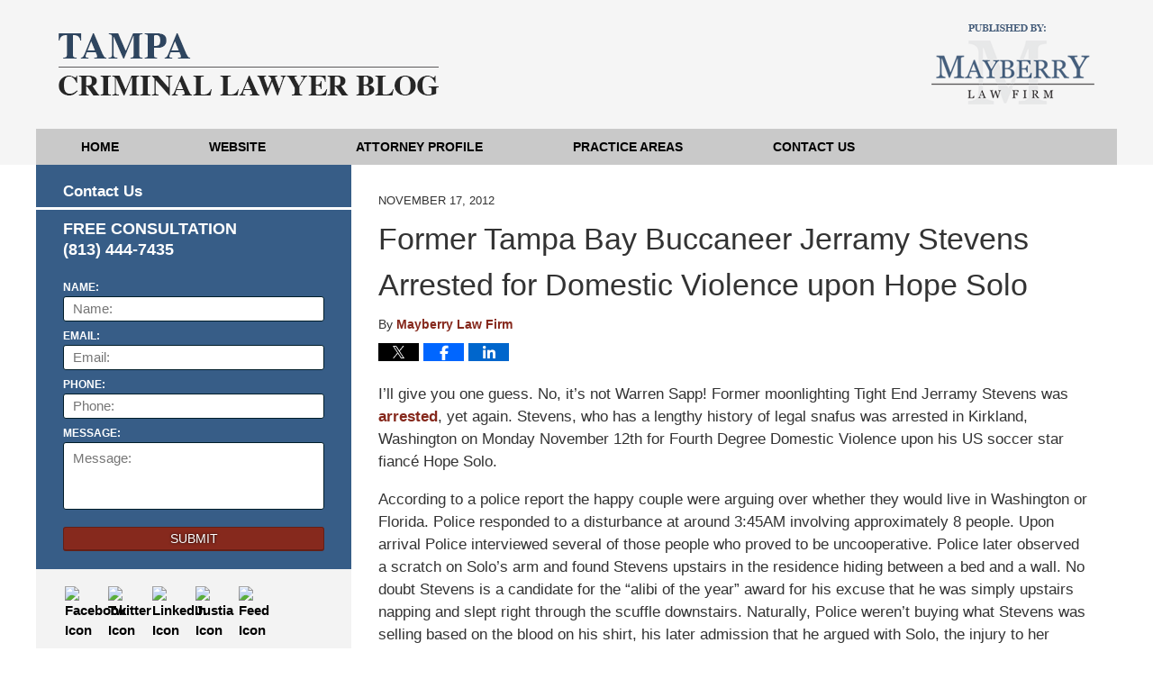

--- FILE ---
content_type: text/html; charset=UTF-8
request_url: https://www.tampacriminallawyer-blog.com/former-tampa-bay-buc-arrested/
body_size: 13045
content:
<!DOCTYPE html>
<html class="no-js displaymode-full" itemscope itemtype="http://schema.org/Blog" lang="en-US">
	<head prefix="og: http://ogp.me/ns# article: http://ogp.me/ns/article#" >
		<meta http-equiv="Content-Type" content="text/html; charset=utf-8" />
		<title>Former Tampa Bay Buccaneer Jerramy Stevens Arrested for Domestic Violence upon Hope Solo &#8212; Tampa Criminal Lawyer Blog &#8212; November 17, 2012</title>
		<meta name="viewport" content="width=device-width, initial-scale=1.0" />

		<link rel="stylesheet" type="text/css" media="all" href="/jresources/v/20191030003523/css/main.css" />


		<script type="text/javascript">
			document.documentElement.className = document.documentElement.className.replace(/\bno-js\b/,"js");
		</script>

		<meta name="referrer" content="origin" />
		<meta name="referrer" content="unsafe-url" />

		<meta name='robots' content='index, follow, max-image-preview:large, max-snippet:-1, max-video-preview:-1' />
	<style>img:is([sizes="auto" i], [sizes^="auto," i]) { contain-intrinsic-size: 3000px 1500px }</style>
	
	<!-- This site is optimized with the Yoast SEO plugin v25.7 - https://yoast.com/wordpress/plugins/seo/ -->
	<meta name="description" content="I&#039;ll give you one guess. No, it&#039;s not Warren Sapp! Former moonlighting Tight End Jerramy Stevens was arrested, yet again. Stevens, who has a lengthy &#8212; November 17, 2012" />
	<link rel="canonical" href="https://www.tampacriminallawyer-blog.com/former-tampa-bay-buc-arrested/" />
	<meta name="twitter:label1" content="Written by" />
	<meta name="twitter:data1" content="Mayberry Law Firm" />
	<meta name="twitter:label2" content="Est. reading time" />
	<meta name="twitter:data2" content="3 minutes" />
	<!-- / Yoast SEO plugin. -->


<link rel="alternate" type="application/rss+xml" title="Tampa Criminal Lawyer Blog &raquo; Feed" href="https://www.tampacriminallawyer-blog.com/feed/" />
<link rel="alternate" type="application/rss+xml" title="Tampa Criminal Lawyer Blog &raquo; Comments Feed" href="https://www.tampacriminallawyer-blog.com/comments/feed/" />
<script type="text/javascript">
/* <![CDATA[ */
window._wpemojiSettings = {"baseUrl":"https:\/\/s.w.org\/images\/core\/emoji\/16.0.1\/72x72\/","ext":".png","svgUrl":"https:\/\/s.w.org\/images\/core\/emoji\/16.0.1\/svg\/","svgExt":".svg","source":{"concatemoji":"https:\/\/www.tampacriminallawyer-blog.com\/wp-includes\/js\/wp-emoji-release.min.js?ver=7f08c3448240c80842b50f945023b5cf"}};
/*! This file is auto-generated */
!function(s,n){var o,i,e;function c(e){try{var t={supportTests:e,timestamp:(new Date).valueOf()};sessionStorage.setItem(o,JSON.stringify(t))}catch(e){}}function p(e,t,n){e.clearRect(0,0,e.canvas.width,e.canvas.height),e.fillText(t,0,0);var t=new Uint32Array(e.getImageData(0,0,e.canvas.width,e.canvas.height).data),a=(e.clearRect(0,0,e.canvas.width,e.canvas.height),e.fillText(n,0,0),new Uint32Array(e.getImageData(0,0,e.canvas.width,e.canvas.height).data));return t.every(function(e,t){return e===a[t]})}function u(e,t){e.clearRect(0,0,e.canvas.width,e.canvas.height),e.fillText(t,0,0);for(var n=e.getImageData(16,16,1,1),a=0;a<n.data.length;a++)if(0!==n.data[a])return!1;return!0}function f(e,t,n,a){switch(t){case"flag":return n(e,"\ud83c\udff3\ufe0f\u200d\u26a7\ufe0f","\ud83c\udff3\ufe0f\u200b\u26a7\ufe0f")?!1:!n(e,"\ud83c\udde8\ud83c\uddf6","\ud83c\udde8\u200b\ud83c\uddf6")&&!n(e,"\ud83c\udff4\udb40\udc67\udb40\udc62\udb40\udc65\udb40\udc6e\udb40\udc67\udb40\udc7f","\ud83c\udff4\u200b\udb40\udc67\u200b\udb40\udc62\u200b\udb40\udc65\u200b\udb40\udc6e\u200b\udb40\udc67\u200b\udb40\udc7f");case"emoji":return!a(e,"\ud83e\udedf")}return!1}function g(e,t,n,a){var r="undefined"!=typeof WorkerGlobalScope&&self instanceof WorkerGlobalScope?new OffscreenCanvas(300,150):s.createElement("canvas"),o=r.getContext("2d",{willReadFrequently:!0}),i=(o.textBaseline="top",o.font="600 32px Arial",{});return e.forEach(function(e){i[e]=t(o,e,n,a)}),i}function t(e){var t=s.createElement("script");t.src=e,t.defer=!0,s.head.appendChild(t)}"undefined"!=typeof Promise&&(o="wpEmojiSettingsSupports",i=["flag","emoji"],n.supports={everything:!0,everythingExceptFlag:!0},e=new Promise(function(e){s.addEventListener("DOMContentLoaded",e,{once:!0})}),new Promise(function(t){var n=function(){try{var e=JSON.parse(sessionStorage.getItem(o));if("object"==typeof e&&"number"==typeof e.timestamp&&(new Date).valueOf()<e.timestamp+604800&&"object"==typeof e.supportTests)return e.supportTests}catch(e){}return null}();if(!n){if("undefined"!=typeof Worker&&"undefined"!=typeof OffscreenCanvas&&"undefined"!=typeof URL&&URL.createObjectURL&&"undefined"!=typeof Blob)try{var e="postMessage("+g.toString()+"("+[JSON.stringify(i),f.toString(),p.toString(),u.toString()].join(",")+"));",a=new Blob([e],{type:"text/javascript"}),r=new Worker(URL.createObjectURL(a),{name:"wpTestEmojiSupports"});return void(r.onmessage=function(e){c(n=e.data),r.terminate(),t(n)})}catch(e){}c(n=g(i,f,p,u))}t(n)}).then(function(e){for(var t in e)n.supports[t]=e[t],n.supports.everything=n.supports.everything&&n.supports[t],"flag"!==t&&(n.supports.everythingExceptFlag=n.supports.everythingExceptFlag&&n.supports[t]);n.supports.everythingExceptFlag=n.supports.everythingExceptFlag&&!n.supports.flag,n.DOMReady=!1,n.readyCallback=function(){n.DOMReady=!0}}).then(function(){return e}).then(function(){var e;n.supports.everything||(n.readyCallback(),(e=n.source||{}).concatemoji?t(e.concatemoji):e.wpemoji&&e.twemoji&&(t(e.twemoji),t(e.wpemoji)))}))}((window,document),window._wpemojiSettings);
/* ]]> */
</script>
<style id='wp-emoji-styles-inline-css' type='text/css'>

	img.wp-smiley, img.emoji {
		display: inline !important;
		border: none !important;
		box-shadow: none !important;
		height: 1em !important;
		width: 1em !important;
		margin: 0 0.07em !important;
		vertical-align: -0.1em !important;
		background: none !important;
		padding: 0 !important;
	}
</style>
<link rel='stylesheet' id='wp-block-library-css' href='https://www.tampacriminallawyer-blog.com/wp-includes/css/dist/block-library/style.min.css?ver=7f08c3448240c80842b50f945023b5cf' type='text/css' media='all' />
<style id='classic-theme-styles-inline-css' type='text/css'>
/*! This file is auto-generated */
.wp-block-button__link{color:#fff;background-color:#32373c;border-radius:9999px;box-shadow:none;text-decoration:none;padding:calc(.667em + 2px) calc(1.333em + 2px);font-size:1.125em}.wp-block-file__button{background:#32373c;color:#fff;text-decoration:none}
</style>
<style id='global-styles-inline-css' type='text/css'>
:root{--wp--preset--aspect-ratio--square: 1;--wp--preset--aspect-ratio--4-3: 4/3;--wp--preset--aspect-ratio--3-4: 3/4;--wp--preset--aspect-ratio--3-2: 3/2;--wp--preset--aspect-ratio--2-3: 2/3;--wp--preset--aspect-ratio--16-9: 16/9;--wp--preset--aspect-ratio--9-16: 9/16;--wp--preset--color--black: #000000;--wp--preset--color--cyan-bluish-gray: #abb8c3;--wp--preset--color--white: #ffffff;--wp--preset--color--pale-pink: #f78da7;--wp--preset--color--vivid-red: #cf2e2e;--wp--preset--color--luminous-vivid-orange: #ff6900;--wp--preset--color--luminous-vivid-amber: #fcb900;--wp--preset--color--light-green-cyan: #7bdcb5;--wp--preset--color--vivid-green-cyan: #00d084;--wp--preset--color--pale-cyan-blue: #8ed1fc;--wp--preset--color--vivid-cyan-blue: #0693e3;--wp--preset--color--vivid-purple: #9b51e0;--wp--preset--gradient--vivid-cyan-blue-to-vivid-purple: linear-gradient(135deg,rgba(6,147,227,1) 0%,rgb(155,81,224) 100%);--wp--preset--gradient--light-green-cyan-to-vivid-green-cyan: linear-gradient(135deg,rgb(122,220,180) 0%,rgb(0,208,130) 100%);--wp--preset--gradient--luminous-vivid-amber-to-luminous-vivid-orange: linear-gradient(135deg,rgba(252,185,0,1) 0%,rgba(255,105,0,1) 100%);--wp--preset--gradient--luminous-vivid-orange-to-vivid-red: linear-gradient(135deg,rgba(255,105,0,1) 0%,rgb(207,46,46) 100%);--wp--preset--gradient--very-light-gray-to-cyan-bluish-gray: linear-gradient(135deg,rgb(238,238,238) 0%,rgb(169,184,195) 100%);--wp--preset--gradient--cool-to-warm-spectrum: linear-gradient(135deg,rgb(74,234,220) 0%,rgb(151,120,209) 20%,rgb(207,42,186) 40%,rgb(238,44,130) 60%,rgb(251,105,98) 80%,rgb(254,248,76) 100%);--wp--preset--gradient--blush-light-purple: linear-gradient(135deg,rgb(255,206,236) 0%,rgb(152,150,240) 100%);--wp--preset--gradient--blush-bordeaux: linear-gradient(135deg,rgb(254,205,165) 0%,rgb(254,45,45) 50%,rgb(107,0,62) 100%);--wp--preset--gradient--luminous-dusk: linear-gradient(135deg,rgb(255,203,112) 0%,rgb(199,81,192) 50%,rgb(65,88,208) 100%);--wp--preset--gradient--pale-ocean: linear-gradient(135deg,rgb(255,245,203) 0%,rgb(182,227,212) 50%,rgb(51,167,181) 100%);--wp--preset--gradient--electric-grass: linear-gradient(135deg,rgb(202,248,128) 0%,rgb(113,206,126) 100%);--wp--preset--gradient--midnight: linear-gradient(135deg,rgb(2,3,129) 0%,rgb(40,116,252) 100%);--wp--preset--font-size--small: 13px;--wp--preset--font-size--medium: 20px;--wp--preset--font-size--large: 36px;--wp--preset--font-size--x-large: 42px;--wp--preset--spacing--20: 0.44rem;--wp--preset--spacing--30: 0.67rem;--wp--preset--spacing--40: 1rem;--wp--preset--spacing--50: 1.5rem;--wp--preset--spacing--60: 2.25rem;--wp--preset--spacing--70: 3.38rem;--wp--preset--spacing--80: 5.06rem;--wp--preset--shadow--natural: 6px 6px 9px rgba(0, 0, 0, 0.2);--wp--preset--shadow--deep: 12px 12px 50px rgba(0, 0, 0, 0.4);--wp--preset--shadow--sharp: 6px 6px 0px rgba(0, 0, 0, 0.2);--wp--preset--shadow--outlined: 6px 6px 0px -3px rgba(255, 255, 255, 1), 6px 6px rgba(0, 0, 0, 1);--wp--preset--shadow--crisp: 6px 6px 0px rgba(0, 0, 0, 1);}:where(.is-layout-flex){gap: 0.5em;}:where(.is-layout-grid){gap: 0.5em;}body .is-layout-flex{display: flex;}.is-layout-flex{flex-wrap: wrap;align-items: center;}.is-layout-flex > :is(*, div){margin: 0;}body .is-layout-grid{display: grid;}.is-layout-grid > :is(*, div){margin: 0;}:where(.wp-block-columns.is-layout-flex){gap: 2em;}:where(.wp-block-columns.is-layout-grid){gap: 2em;}:where(.wp-block-post-template.is-layout-flex){gap: 1.25em;}:where(.wp-block-post-template.is-layout-grid){gap: 1.25em;}.has-black-color{color: var(--wp--preset--color--black) !important;}.has-cyan-bluish-gray-color{color: var(--wp--preset--color--cyan-bluish-gray) !important;}.has-white-color{color: var(--wp--preset--color--white) !important;}.has-pale-pink-color{color: var(--wp--preset--color--pale-pink) !important;}.has-vivid-red-color{color: var(--wp--preset--color--vivid-red) !important;}.has-luminous-vivid-orange-color{color: var(--wp--preset--color--luminous-vivid-orange) !important;}.has-luminous-vivid-amber-color{color: var(--wp--preset--color--luminous-vivid-amber) !important;}.has-light-green-cyan-color{color: var(--wp--preset--color--light-green-cyan) !important;}.has-vivid-green-cyan-color{color: var(--wp--preset--color--vivid-green-cyan) !important;}.has-pale-cyan-blue-color{color: var(--wp--preset--color--pale-cyan-blue) !important;}.has-vivid-cyan-blue-color{color: var(--wp--preset--color--vivid-cyan-blue) !important;}.has-vivid-purple-color{color: var(--wp--preset--color--vivid-purple) !important;}.has-black-background-color{background-color: var(--wp--preset--color--black) !important;}.has-cyan-bluish-gray-background-color{background-color: var(--wp--preset--color--cyan-bluish-gray) !important;}.has-white-background-color{background-color: var(--wp--preset--color--white) !important;}.has-pale-pink-background-color{background-color: var(--wp--preset--color--pale-pink) !important;}.has-vivid-red-background-color{background-color: var(--wp--preset--color--vivid-red) !important;}.has-luminous-vivid-orange-background-color{background-color: var(--wp--preset--color--luminous-vivid-orange) !important;}.has-luminous-vivid-amber-background-color{background-color: var(--wp--preset--color--luminous-vivid-amber) !important;}.has-light-green-cyan-background-color{background-color: var(--wp--preset--color--light-green-cyan) !important;}.has-vivid-green-cyan-background-color{background-color: var(--wp--preset--color--vivid-green-cyan) !important;}.has-pale-cyan-blue-background-color{background-color: var(--wp--preset--color--pale-cyan-blue) !important;}.has-vivid-cyan-blue-background-color{background-color: var(--wp--preset--color--vivid-cyan-blue) !important;}.has-vivid-purple-background-color{background-color: var(--wp--preset--color--vivid-purple) !important;}.has-black-border-color{border-color: var(--wp--preset--color--black) !important;}.has-cyan-bluish-gray-border-color{border-color: var(--wp--preset--color--cyan-bluish-gray) !important;}.has-white-border-color{border-color: var(--wp--preset--color--white) !important;}.has-pale-pink-border-color{border-color: var(--wp--preset--color--pale-pink) !important;}.has-vivid-red-border-color{border-color: var(--wp--preset--color--vivid-red) !important;}.has-luminous-vivid-orange-border-color{border-color: var(--wp--preset--color--luminous-vivid-orange) !important;}.has-luminous-vivid-amber-border-color{border-color: var(--wp--preset--color--luminous-vivid-amber) !important;}.has-light-green-cyan-border-color{border-color: var(--wp--preset--color--light-green-cyan) !important;}.has-vivid-green-cyan-border-color{border-color: var(--wp--preset--color--vivid-green-cyan) !important;}.has-pale-cyan-blue-border-color{border-color: var(--wp--preset--color--pale-cyan-blue) !important;}.has-vivid-cyan-blue-border-color{border-color: var(--wp--preset--color--vivid-cyan-blue) !important;}.has-vivid-purple-border-color{border-color: var(--wp--preset--color--vivid-purple) !important;}.has-vivid-cyan-blue-to-vivid-purple-gradient-background{background: var(--wp--preset--gradient--vivid-cyan-blue-to-vivid-purple) !important;}.has-light-green-cyan-to-vivid-green-cyan-gradient-background{background: var(--wp--preset--gradient--light-green-cyan-to-vivid-green-cyan) !important;}.has-luminous-vivid-amber-to-luminous-vivid-orange-gradient-background{background: var(--wp--preset--gradient--luminous-vivid-amber-to-luminous-vivid-orange) !important;}.has-luminous-vivid-orange-to-vivid-red-gradient-background{background: var(--wp--preset--gradient--luminous-vivid-orange-to-vivid-red) !important;}.has-very-light-gray-to-cyan-bluish-gray-gradient-background{background: var(--wp--preset--gradient--very-light-gray-to-cyan-bluish-gray) !important;}.has-cool-to-warm-spectrum-gradient-background{background: var(--wp--preset--gradient--cool-to-warm-spectrum) !important;}.has-blush-light-purple-gradient-background{background: var(--wp--preset--gradient--blush-light-purple) !important;}.has-blush-bordeaux-gradient-background{background: var(--wp--preset--gradient--blush-bordeaux) !important;}.has-luminous-dusk-gradient-background{background: var(--wp--preset--gradient--luminous-dusk) !important;}.has-pale-ocean-gradient-background{background: var(--wp--preset--gradient--pale-ocean) !important;}.has-electric-grass-gradient-background{background: var(--wp--preset--gradient--electric-grass) !important;}.has-midnight-gradient-background{background: var(--wp--preset--gradient--midnight) !important;}.has-small-font-size{font-size: var(--wp--preset--font-size--small) !important;}.has-medium-font-size{font-size: var(--wp--preset--font-size--medium) !important;}.has-large-font-size{font-size: var(--wp--preset--font-size--large) !important;}.has-x-large-font-size{font-size: var(--wp--preset--font-size--x-large) !important;}
:where(.wp-block-post-template.is-layout-flex){gap: 1.25em;}:where(.wp-block-post-template.is-layout-grid){gap: 1.25em;}
:where(.wp-block-columns.is-layout-flex){gap: 2em;}:where(.wp-block-columns.is-layout-grid){gap: 2em;}
:root :where(.wp-block-pullquote){font-size: 1.5em;line-height: 1.6;}
</style>
<script type="text/javascript" src="https://www.tampacriminallawyer-blog.com/wp-includes/js/jquery/jquery.min.js?ver=3.7.1" id="jquery-core-js"></script>
<script type="text/javascript" src="https://www.tampacriminallawyer-blog.com/wp-includes/js/jquery/jquery-migrate.min.js?ver=3.4.1" id="jquery-migrate-js"></script>
<link rel="https://api.w.org/" href="https://www.tampacriminallawyer-blog.com/wp-json/" /><link rel="alternate" title="JSON" type="application/json" href="https://www.tampacriminallawyer-blog.com/wp-json/wp/v2/posts/2" /><link rel="EditURI" type="application/rsd+xml" title="RSD" href="https://www.tampacriminallawyer-blog.com/xmlrpc.php?rsd" />

<link rel='shortlink' href='https://wp.me/p67IDg-2' />
<link rel="alternate" title="oEmbed (JSON)" type="application/json+oembed" href="https://www.tampacriminallawyer-blog.com/wp-json/oembed/1.0/embed?url=https%3A%2F%2Fwww.tampacriminallawyer-blog.com%2Fformer-tampa-bay-buc-arrested%2F" />
<link rel="alternate" title="oEmbed (XML)" type="text/xml+oembed" href="https://www.tampacriminallawyer-blog.com/wp-json/oembed/1.0/embed?url=https%3A%2F%2Fwww.tampacriminallawyer-blog.com%2Fformer-tampa-bay-buc-arrested%2F&#038;format=xml" />
<link rel="amphtml" href="https://www.tampacriminallawyer-blog.com/amp/former-tampa-bay-buc-arrested/" />
		<!-- Willow Authorship Tags -->
<link href="https://www.tampafloridacriminallawyer.com/" rel="publisher" />
<link href="https://www.tampafloridacriminallawyer.com/" rel="author" />

<!-- End Willow Authorship Tags -->		<!-- Willow Opengraph and Twitter Cards -->
<meta name="twitter:creator" content="@MayberryLawFirm" />
<meta name="twitter:card" content="summary" />
<meta name="twitter:url" content="https://wp.me/p67IDg-2" />
<meta name="twitter:title" content="Former Tampa Bay Buccaneer Jerramy Stevens Arrested for Domestic Violence upon Hope Solo" />
<meta name="twitter:description" content="I'll give you one guess. No, it's not Warren Sapp! Former moonlighting Tight End Jerramy Stevens was arrested, yet again. Stevens, who has a lengthy history of legal snafus was arrested in ..." />
<meta name="twitter:image" content="https://www.tampacriminallawyer-blog.com/files/2019/03/social-image-logo-og.png" />
<meta property="article:published_time" content="2012-11-17T12:48:44-05:00" />
<meta property="article:modified_time" content="2012-11-17T12:48:44-05:00" />
<meta property="article:section" content="Domestic Violence" />
<meta property="article:author" content="https://www.facebook.com/PinellasDUIAttorney" />
<meta property="og:url" content="https://www.tampacriminallawyer-blog.com/former-tampa-bay-buc-arrested/" />
<meta property="og:title" content="Former Tampa Bay Buccaneer Jerramy Stevens Arrested for Domestic Violence upon Hope Solo" />
<meta property="og:description" content="I'll give you one guess. No, it's not Warren Sapp! Former moonlighting Tight End Jerramy Stevens was arrested, yet again. Stevens, who has a lengthy history of legal snafus was arrested in ..." />
<meta property="og:type" content="article" />
<meta property="og:image" content="https://www.tampacriminallawyer-blog.com/files/2019/03/social-image-logo-og.png" />
<meta property="og:image:width" content="1200" />
<meta property="og:image:height" content="1200" />
<meta property="og:image:url" content="https://www.tampacriminallawyer-blog.com/files/2019/03/social-image-logo-og.png" />
<meta property="og:image:secure_url" content="https://www.tampacriminallawyer-blog.com/files/2019/03/social-image-logo-og.png" />
<meta property="og:site_name" content="Tampa Criminal Lawyer Blog" />

<!-- End Willow Opengraph and Twitter Cards -->

				<link rel="shortcut icon" type="image/x-icon" href="/jresources/v/20191030003523/icons/favicon.ico"  />
<!-- Google Analytics Metadata -->
<script> window.jmetadata = window.jmetadata || { site: { id: '632', installation: 'lawblogger', name: 'tampacriminallawyer-blog-com',  willow: '1', domain: 'tampacriminallawyer-blog.com', key: 'Li0tLSAuLi0gLi4uIC0gLi4gLi10YW1wYWNyaW1pbmFsbGF3eWVyLWJsb2cuY29t' }, analytics: { ga4: [ { measurementId: 'G-V8JPHFTVY9' } ] } } </script>
<!-- End of Google Analytics Metadata -->

<!-- Google Tag Manager -->
<script>(function(w,d,s,l,i){w[l]=w[l]||[];w[l].push({'gtm.start': new Date().getTime(),event:'gtm.js'});var f=d.getElementsByTagName(s)[0], j=d.createElement(s),dl=l!='dataLayer'?'&l='+l:'';j.async=true;j.src= 'https://www.googletagmanager.com/gtm.js?id='+i+dl;f.parentNode.insertBefore(j,f); })(window,document,'script','dataLayer','GTM-PHFNLNH');</script>
<!-- End Google Tag Manager -->

<link rel="next" href="https://www.tampacriminallawyer-blog.com/driving-under-the-influence-suspect-had-skunk-hanging-from-car-when-arrested/" />
<link rel="prev" href="https://www.tampacriminallawyer-blog.com/chamique-holdsclaw-arrested-for-aggravated-assault-with-a-firearm-in-georgia/" />

	<script async defer src="https://justatic.com/e/widgets/js/justia.js"></script>

	</head>
	<body class="willow willow-responsive wp-singular post-template-default single single-post postid-2 single-format-standard wp-theme-Willow-Responsive">
	<div id="top-numbers-v2" class="tnv2-sticky"> <ul> <li>Free Consultation: <strong>(813) 444-7435</strong> <a class="tnv2-button" rel="nofollow" href="tel:(813) 444-7435" data-gtm-location="Sticky Header" data-gtm-value="(813) 444-7435" data-gtm-action="Contact" data-gtm-category="Phones" data-gtm-device="Mobile" data-gtm-event="phone_contact" data-gtm-label="Call" data-gtm-target="Button" data-gtm-type="click">Tap Here To Call Us</a> </li> </ul> </div>

<div id="fb-root"></div>

		<div class="container">
			<div class="cwrap">

			<!-- HEADER -->
			<header id="header" role="banner">
							<div id="head" class="header-tag-group">

					<div id="logo">
						<a href="https://www.tampacriminallawyer-blog.com/">							<img src="/jresources/v/20191030003523/images/logo.png" id="mainlogo" alt="Mayberry Law Firm" />
							Tampa Criminal Lawyer Blog</a>
					</div>
										<div id="tagline"><a  href="https://www.tampafloridacriminallawyer.com/" class="tagline-link tagline-text">Published By Mayberry Law Firm</a></div>
									</div><!--/#head-->
				<nav id="main-nav" role="navigation">
					<span class="visuallyhidden">Navigation</span>
					<div id="topnav" class="topnav nav-custom"><ul id="tnav-toplevel" class="menu"><li id="menu-item-8" class="priority_1 menu-item menu-item-type-custom menu-item-object-custom menu-item-home menu-item-8"><a href="https://www.tampacriminallawyer-blog.com/">Home</a></li>
<li id="menu-item-9" class="priority_2 menu-item menu-item-type-custom menu-item-object-custom menu-item-9"><a href="https://www.tampafloridacriminallawyer.com/">Website</a></li>
<li id="menu-item-21" class="priority_4 menu-item menu-item-type-custom menu-item-object-custom menu-item-21"><a href="https://www.tampafloridacriminallawyer.com/jason-m-mayberry.html">Attorney Profile</a></li>
<li id="menu-item-10" class="priority_3 menu-item menu-item-type-custom menu-item-object-custom menu-item-10"><a href="https://www.tampafloridacriminallawyer.com/practice-areas.html">Practice Areas</a></li>
<li id="menu-item-11" class="priority_1 menu-item menu-item-type-custom menu-item-object-custom menu-item-11"><a href="https://www.tampafloridacriminallawyer.com/contact-us.html">Contact Us</a></li>
</ul></div>				</nav>
							</header>

			            

            <!-- MAIN -->
            <div id="main">
	                            <div class="mwrap">
                	
                	
	                <section class="content">
	                		                	<div class="bodytext">
		                	

<article id="post-2" class="entry post-2 post type-post status-publish format-standard hentry category-domestic-violence category-violent-crimes" itemprop="blogPost" itemtype="http://schema.org/BlogPosting" itemscope>
	<link itemprop="mainEntityOfPage" href="https://www.tampacriminallawyer-blog.com/former-tampa-bay-buc-arrested/" />
	<div class="inner-wrapper">
		<header>

			
			
						<div id="default-featured-image-2-post-id-2" itemprop="image" itemtype="http://schema.org/ImageObject" itemscope>
	<link itemprop="url" href="https://www.tampacriminallawyer-blog.com/files/2019/03/social-image-logo-og.png" />
	<meta itemprop="width" content="1200" />
	<meta itemprop="height" content="1200" />
	<meta itemprop="representativeOfPage" content="http://schema.org/False" />
</div>
			<div class="published-date"><span class="published-date-label">Published on:</span> <time datetime="2012-11-17T12:48:44-05:00" class="post-date published" itemprop="datePublished" pubdate>November 17, 2012</time></div>
			
			
            <h1 class="entry-title" itemprop="name">Former Tampa Bay Buccaneer Jerramy Stevens Arrested for Domestic Violence upon Hope Solo</h1>
                <meta itemprop="headline" content="Former Tampa Bay Buccaneer Jerramy Stevens Arrested for Domestic Violence upon Hope Solo" />
			
			
			<div class="author vcard">By <span itemprop="author" itemtype="http://schema.org/Organization" itemscope><a href="https://www.tampafloridacriminallawyer.com/" class="url fn author-pinellas1 author-2013 post-author-link" rel="author" target="_self" itemprop="url"><span itemprop="name">Mayberry Law Firm</span></a><meta itemprop="sameAs" content="https://twitter.com/MayberryLawFirm" /><meta itemprop="sameAs" content="https://www.facebook.com/PinellasDUIAttorney" /><meta itemprop="sameAs" content="http://lawyers.justia.com/firm/mayberry-law-firm-52245" /></span></div>
			
			<div class="sharelinks sharelinks-2 sharelinks-horizontal" id="sharelinks-2">
	<a href="https://twitter.com/intent/tweet?url=https%3A%2F%2Fwp.me%2Fp67IDg-2&amp;text=Former+Tampa+Bay+Buccaneer+Jerramy+Stevens+Arrested+for+Domestic+Violence+upon+Hope+Solo&amp;related=MayberryLawFirm%3APost+Author" target="_blank"  onclick="javascript:window.open(this.href, '', 'menubar=no,toolbar=no,resizable=yes,scrollbars=yes,height=600,width=600');return false;"><img src="https://www.tampacriminallawyer-blog.com/wp-content/themes/Willow-Responsive/images/share/twitter.gif" alt="Tweet this Post" /></a>
	<a href="https://www.facebook.com/sharer/sharer.php?u=https%3A%2F%2Fwww.tampacriminallawyer-blog.com%2Fformer-tampa-bay-buc-arrested%2F" target="_blank"  onclick="javascript:window.open(this.href, '', 'menubar=no,toolbar=no,resizable=yes,scrollbars=yes,height=600,width=600');return false;"><img src="https://www.tampacriminallawyer-blog.com/wp-content/themes/Willow-Responsive/images/share/fb.gif" alt="Share on Facebook" /></a>
	<a href="http://www.linkedin.com/shareArticle?mini=true&amp;url=https%3A%2F%2Fwww.tampacriminallawyer-blog.com%2Fformer-tampa-bay-buc-arrested%2F&amp;title=Former+Tampa+Bay+Buccaneer+Jerramy+Stevens+Arrested+for+Domestic+Violence+upon+Hope+Solo&amp;source=Tampa+Criminal+Lawyer+Blog" target="_blank"  onclick="javascript:window.open(this.href, '', 'menubar=no,toolbar=no,resizable=yes,scrollbars=yes,height=600,width=600');return false;"><img src="https://www.tampacriminallawyer-blog.com/wp-content/themes/Willow-Responsive/images/share/linkedin.gif" alt="Share on LinkedIn" /></a>
</div>					</header>
		<div class="content" itemprop="articleBody">
									<div class="entry-content">
								<p>I&#8217;ll give you one guess.  No, it&#8217;s not Warren Sapp!  Former moonlighting Tight End Jerramy Stevens was <a href="http://espn.go.com/espn/story/_/id/8629886/hope-solo-jerramy-stevens-involved-altercation-wedding" target="_blank">arrested</a>, yet again.  Stevens, who has a lengthy history of legal snafus was arrested in Kirkland, Washington on Monday November 12th for Fourth Degree Domestic Violence upon his US soccer star fiancé Hope Solo.  </p>
<p>According to a police report the happy couple were arguing over whether they would live in Washington or Florida.  Police responded to a disturbance at around 3:45AM involving approximately 8 people.  Upon arrival Police interviewed several of those people who proved to be uncooperative.  Police later observed a scratch on Solo&#8217;s arm and found Stevens upstairs in the residence hiding between a bed and a wall.  No doubt Stevens is a candidate for the &#8220;alibi of the year&#8221; award for his excuse that he was simply upstairs napping and slept right through the scuffle downstairs.  Naturally, Police weren&#8217;t buying what Stevens was selling based on the blood on his shirt, his later admission that he argued with Solo, the injury to her elbow, and the fact that the room he was &#8220;napping&#8221; in looked as if there was a recent slap fight within.  Consequently Stevens was arrested.  A judge who didn&#8217;t feel there was enough evidence connecting him to an assault, later released Stevens.</p>
<p>Fourth degree domestic violence in Washington appears to be their least serious misdemeanor and comparable to a <a href="http://www.pinellas-dui-attorney.com/criminal-attorney-practice-areas/felony-misdemeanor-lawyer/misdemeanor-offenses/">domestic battery</a> charge in Florida.  Were this classy encounter to have occurred in Florida, Stevens would have been arrested for domestic battery.  In Florida, domestic battery is nothing more than a battery occurring between those who are family or live or have lived in the same household.  A battery occurs when one intentionally touches or hits another, against the will of the other or intentionally causes bodily harm to another.  In Stevens and Solo&#8217;s case if Stevens touched her against her will or tried to cause the injury to her arm, his actions would satisfy the elements of a Florida domestic violence charge.  </p>
<p>As any decent Tampa criminal lawyer will tell you, just because elements can be met in a domestic battery case that doesn&#8217;t mean the charge will stand.  Practically speaking, because Solo appeared at Stevens&#8217; first appearance and remained silent, she no doubt does not want to go forward on these charges.  Uncooperative victims are the largest obstacles for a State Attorney prosecuting a domestic battery case.  There is no way the State will be able to prove without testimony of Solo or others at the party, that Stevens 1) touched her against her will or 2) intentionally caused her injury.  Further, there is no way to prove he touched her at all considering the scuffle involved 8 people.<br />
<span id="more-2"></span><br />
Having been a <a href="https://www.tampafloridacriminallawyer.com/">Tampa criminal attorney</a> for the last 6 years I can tell you with confidence the State Attorney will not pursue these charges.  Unless a very credible witness comes forward, there is no proof Stevens committed the crime.  For all anyone knows at this point (assuming no one comes forward with evidence to the contrary) Solo could have attacked him and he defended himself resulting in her boo booed elbow.  The first appearance Judge could not even find probable cause connecting Stevens to the allegation, a standard best described as &#8220;yeah he probably did it.&#8221;  If the State doesn&#8217;t have the ability to meet this standard they certainly will not be able to prove this case beyond a reasonable doubt, the highest standard under the law.  Without that ability they should not in good faith move forward with these charges.  </p>
<p>For a recent Florida Domestic violence case, read this <a href="http://www.criminallawyerinjax.com/2012/07/state-attorney-drops-st-johns-county-domestic-battery-charge/" target="_blank">Jacksonville Criminal Lawyer Blog</a>.</p>
<p>Jason Mayberry is the founding partner of The Mayberry Law Firm, a law firm focused on Federal and State criminal defense and serious injury representation.  If you are in need of an attorney, please give us a call at 813-444-7435 or contact us online.</p>
							</div>
					</div>
		<footer>
							<div class="author vcard">By <span itemprop="author" itemtype="http://schema.org/Organization" itemscope><a href="https://www.tampafloridacriminallawyer.com/" class="url fn author-pinellas1 author-2013 post-author-link" rel="author" target="_self" itemprop="url"><span itemprop="name">Mayberry Law Firm</span></a><meta itemprop="sameAs" content="https://twitter.com/MayberryLawFirm" /><meta itemprop="sameAs" content="https://www.facebook.com/PinellasDUIAttorney" /><meta itemprop="sameAs" content="http://lawyers.justia.com/firm/mayberry-law-firm-52245" /></span></div>						<div itemprop="publisher" itemtype="http://schema.org/Organization" itemscope>
				<meta itemprop="name" content="Mayberry Law Firm" />
				
<div itemprop="logo" itemtype="http://schema.org/ImageObject" itemscope>
	<link itemprop="url" href="https://www.tampacriminallawyer-blog.com/files/2016/07/MayberryLogo.png" />
	<meta itemprop="height" content="60" />
	<meta itemprop="width" content="132" />
	<meta itemprop="representativeOfPage" content="http://schema.org/True" />
</div>
			</div>

			<div class="category-list"><span class="category-list-label">Posted in:</span> <span class="category-list-items"><a href="https://www.tampacriminallawyer-blog.com/category/domestic-violence/" title="View all posts in Domestic Violence" class="category-domestic-violence term-8 post-category-link">Domestic Violence</a> and <a href="https://www.tampacriminallawyer-blog.com/category/violent-crimes/" title="View all posts in Violent Crimes" class="category-violent-crimes term-5 post-category-link">Violent Crimes</a></span></div>			
			<div class="published-date"><span class="published-date-label">Published on:</span> <time datetime="2012-11-17T12:48:44-05:00" class="post-date published" itemprop="datePublished" pubdate>November 17, 2012</time></div>			<div class="visuallyhidden">Updated:
				<time datetime="2012-11-17T12:48:44-05:00" class="updated" itemprop="dateModified">November 17, 2012 12:48 pm</time>
			</div>

			
			
			
			
<!-- You can start editing here. -->


			<!-- If comments are closed. -->
		<p class="nocomments">Comments are closed.</p>

	

		</footer>

	</div>
</article>
	<div class="navigation">
		<nav id="post-pagination-bottom" class="pagination post-pagination" role="navigation">
		<span class="nav-prev"><a rel="prev" href="https://www.tampacriminallawyer-blog.com/chamique-holdsclaw-arrested-for-aggravated-assault-with-a-firearm-in-georgia/" title="CHAMIQUE HOLDSCLAW ARRESTED FOR AGGRAVATED ASSAULT WITH A FIREARM IN GEORGIA"><span class="arrow-left">&laquo;</span> Previous</a></span> <span class="nav-sep">|</span> <span class="nav-home"><a rel="home" href="https://www.tampacriminallawyer-blog.com/">Home</a></span> <span class="nav-sep">|</span> <span class="nav-next"><a rel="next" href="https://www.tampacriminallawyer-blog.com/driving-under-the-influence-suspect-had-skunk-hanging-from-car-when-arrested/" title="Driving Under the Influence Suspect had Skunk Hanging From Car When Arrested">Next <span class="arrow-right">&raquo;</span></a></span>				</nav>
	</div>
								</div>

																<aside class="sidebar primary-sidebar sc-2 secondary-content" id="sc-2">
			</aside>

							
						</section>

						<aside class="sidebar secondary-sidebar sc-1 secondary-content" id="sc-1">
	    <div id="justia_contact_form-2" class="widget sidebar-widget primary-sidebar-widget justia_contact_form">
    <strong class="widget-title sidebar-widget-title primary-sidebar-widget-title">Contact Us</strong><div class="content widget-content sidebar-widget-content primary-sidebar-widget-content">
    <div class="formdesc">
FREE CONSULTATION
<div class="number">(813) 444-7435</div>

</div>
    <div id="contactform">
            <form data-gtm-label="Consultation Form" data-gtm-action="Submission" data-gtm-category="Forms" data-gtm-type="submission" data-gtm-conversion="1" id="genericcontactform" name="genericcontactform" action="/jshared/blog-contactus/" class="widget_form" data-validate="parsley">
            <div data-directive="j-recaptcha" data-recaptcha-key="6LcvtjosAAAAAF89EX9A8huzXC6cL0xMBgfCkdUo" data-version="2" data-set-lang="en"></div>
            <div id="errmsg"></div>
            <input type="hidden" name="wpid" value="2" />
            <input type="hidden" name="5_From_Page" value="Tampa Criminal Lawyer Blog" />
            <input type="hidden" name="firm_name" value="Mayberry Law Firm" />
            <input type="hidden" name="blog_name" value="Tampa Criminal Lawyer Blog" />
            <input type="hidden" name="site_id" value="" />
            <input type="hidden" name="prefix" value="632" />
            <input type="hidden" name="source" value="main" />
            <input type="hidden" name="source_off" value="" />
            <input type="hidden" name="return_url" value="https://www.tampacriminallawyer-blog.com/thank-you/" />
            <input type="hidden" name="current_url" value="https://www.tampacriminallawyer-blog.com/former-tampa-bay-buc-arrested/" />
            <input type="hidden" name="big_or_small" value="big" />
            <input type="hidden" name="is_blog" value="yes" />
            <span class="fld name"><label for="Name">Name:</label><input type="text" name="10_Name" id="Name" value=""  placeholder="Name:"   class="required"  required/></span><span class="fld email"><label for="Email">Email:</label><input type="email" name="20_Email" id="Email" value=""  placeholder="Email:"   class="required"  required/></span><span class="fld phone"><label for="Phone">Phone:</label><input type="tel" name="30_Phone" id="Phone" value=""  placeholder="Phone:"  pattern="[\+\(\)\d -]+" title="Please enter a valid phone number."  class="required"  required/></span><span class="fld message"><label for="Message">Message:</label><textarea name="40_Message" id="Message"  placeholder="Message:"  class="required"  required></textarea></span>
            
            
            
            
            <input type="hidden" name="required_fields" value="10_Name,20_Email,30_Phone,40_Message" />
            <input type="hidden" name="form_location" value="Consultation Form">
            <span class="submit">
                <button type="submit" name="submitbtn">Submit</button>
            </span>
        </form>
    </div>
    <div style="display:none !important;" class="normal" id="jwpform-validation"></div>
    </div></div><div id="jwpw_connect-2" class="widget sidebar-widget primary-sidebar-widget jwpw_connect">
    <strong class="widget-title sidebar-widget-title primary-sidebar-widget-title">Connect</strong><div class="content widget-content sidebar-widget-content primary-sidebar-widget-content">
    
        <p class="connect-icons">
            <a href="https://www.facebook.com/PinellasDUIAttorney" target="_blank" title="Facebook"><img src="https://lawyers.justia.com/s/facebook-64.png" alt="Facebook Icon" border="0" /></a><a href="https://twitter.com/MayberryLawFirm" target="_blank" title="Twitter"><img src="https://lawyers.justia.com/s/twitter-64.png" alt="Twitter Icon" border="0" /></a><a href="https://www.linkedin.com/pub/jason-mayberry/46/11a/993" target="_blank" title="LinkedIn"><img src="https://lawyers.justia.com/s/linkedin-64.png" alt="LinkedIn Icon" border="0" /></a><a href="https://lawyers.justia.com/lawyer/jason-m-mayberry-1494045" target="_blank" title="Justia"><img src="https://lawyers.justia.com/s/justia-64.png" alt="Justia Icon" border="0" /></a><a href="http://rss.justia.com/TampaCriminalLawyerBlogCom" target="_blank" title="Feed"><img src="https://lawyers.justia.com/s/rss-64.png" alt="Feed Icon" border="0" /></a>
        </p>
        <script type="application/ld+json">
{ "@context": "http://schema.org",
  "@type": "http://schema.org/LegalService",
  "name": "Mayberry Law Firm",
  "image": "https://www.tampacriminallawyer-blog.com/files/2016/07/MayberryLogo.png",
  "sameAs": ["https://www.facebook.com/PinellasDUIAttorney","https://twitter.com/MayberryLawFirm","https://www.linkedin.com/pub/jason-mayberry/46/11a/993","https://lawyers.justia.com/lawyer/jason-m-mayberry-1494045","http://rss.justia.com/TampaCriminalLawyerBlogCom"],
  "address": {
    "@type": "PostalAddress",
    "addressCountry": "US"
  }
}
</script>
        
</div></div>
<div id="j_categories-2" class="widget sidebar-widget primary-sidebar-widget j_categories"><strong class="widget-title sidebar-widget-title primary-sidebar-widget-title">Topics</strong><div class="content widget-content sidebar-widget-content primary-sidebar-widget-content"><ul>
    <li class="cat-item cat-item-0"><a href="https://www.tampacriminallawyer-blog.com/category/violent-crimes/">Violent Crimes <span>(47)</span></a></li>
    <li class="cat-item cat-item-1"><a href="https://www.tampacriminallawyer-blog.com/category/property-crimes/">Property Crimes <span>(27)</span></a></li>
    <li class="cat-item cat-item-2"><a href="https://www.tampacriminallawyer-blog.com/category/sex-crimes/">Sex Crimes <span>(24)</span></a></li>
    <li class="cat-item cat-item-3"><a href="https://www.tampacriminallawyer-blog.com/category/drug-crimes/">Drug Crimes <span>(21)</span></a></li>
    <li class="cat-item cat-item-4"><a href="https://www.tampacriminallawyer-blog.com/category/federal-crimes/">Federal Crimes <span>(20)</span></a></li>
    <li class="cat-item cat-item-5"><a href="https://www.tampacriminallawyer-blog.com/category/domestic-violence/">Domestic Violence <span>(20)</span></a></li>
    <li class="cat-item cat-item-6"><a href="https://www.tampacriminallawyer-blog.com/category/motor-vehicle-crimes/">Motor Vehicle Crimes <span>(20)</span></a></li>
    <li class="cat-item cat-item-7"><a href="https://www.tampacriminallawyer-blog.com/category/dui/">DUI <span>(16)</span></a></li>
    <li class="cat-item cat-item-8"><a href="https://www.tampacriminallawyer-blog.com/category/firearm-crimes/">Firearm Crimes <span>(16)</span></a></li>
    <li class="cat-item cat-item-9"><a href="https://www.tampacriminallawyer-blog.com/category/theft-crimes/">Theft Crimes <span>(14)</span></a></li>
    <li class="cat-item cat-item-10"><a href="https://www.tampacriminallawyer-blog.com/category/self-defense/">Self Defense <span>(13)</span></a></li>
    <li class="cat-item cat-item-11"><a href="https://www.tampacriminallawyer-blog.com/category/white-collar-crimes/">White Collar Crimes <span>(12)</span></a></li>
    <span class="more-categories-link"><a href="https://www.tampacriminallawyer-blog.com/topics">View More Topics</a></span></ul></div></div><div id="text-2" class="widget sidebar-widget primary-sidebar-widget widget_text"><strong class="widget-title sidebar-widget-title primary-sidebar-widget-title">Search</strong><div class="content widget-content sidebar-widget-content primary-sidebar-widget-content">			<div class="textwidget"><form role="search" method="get" id="searchform" class="searchform" action="/">
    <div>
       <label for ="s" class="visuallyhidden">Search on Tampa Criminal Lawyer Blog </label>
        <input type="text" value="" name="s" id="s" placeholder="(ENTER TEXT)"/>
        <button id="searchsubmit" type="submit">Search </button>
    </div>
</form></div>
		</div></div>
		<div id="recent-posts-2" class="widget sidebar-widget primary-sidebar-widget widget_recent_entries">
		<strong class="widget-title sidebar-widget-title primary-sidebar-widget-title">Recent Entries</strong><div class="content widget-content sidebar-widget-content primary-sidebar-widget-content">
		<ul>
											<li>
					<a href="https://www.tampacriminallawyer-blog.com/when-an-alpr-says-youre-a-suspect-what-to-do-after-a-license-plate-hit/">When an ALPR Says You’re a Suspect What to Do After a License-Plate Hit</a>
									</li>
											<li>
					<a href="https://www.tampacriminallawyer-blog.com/florida-dui-stops-after-family-911-calls-and-what-that-means-for-drivers-in-the-tampa-bay-area/">Florida DUI Stops After Family 911 Calls and What That Means for Drivers in the Tampa Bay Area</a>
									</li>
											<li>
					<a href="https://www.tampacriminallawyer-blog.com/florida-court-allows-vehicle-search-without-miranda-warnings/">Florida Court Allows Vehicle Search without Miranda Warnings</a>
									</li>
					</ul>

		</div></div><div id="text-3" class="widget sidebar-widget primary-sidebar-widget widget_text"><strong class="widget-title sidebar-widget-title primary-sidebar-widget-title">LEGAL BLOGS</strong><div class="content widget-content sidebar-widget-content primary-sidebar-widget-content">			<div class="textwidget"><p><a target="_blank"  href="http://www.criminallawyerinjax.com/">Jacksonville Criminal Defense Lawyer <span>(Cynthia Veintemillas)</span></a></p>
<p><a target="_blank" href="https://www.dayontorts.com/">Day On Torts <span>(John A. Day)</span></a></p></div>
		</div></div><div id="text-4" class="widget sidebar-widget primary-sidebar-widget widget_text"><strong class="widget-title sidebar-widget-title primary-sidebar-widget-title">Badges</strong><div class="content widget-content sidebar-widget-content primary-sidebar-widget-content">			<div class="textwidget"><div class="sidebar-badges">
<img src="/jresources/images/avvo.png" alt="avvo"/><br />
<img src="/jresources/images/trial-lawyers.png" alt="trial-lawyers"/><br />
<img src="/jresources/images/superlawyers.png" alt="superlawyers"/><br />
</div></div>
		</div></div></aside>

					</div>
				</div>


							<!-- FOOTER -->
				<footer id="footer">
					<span class="visuallyhidden">Contact Information</span>
					<div class="fcontainer">

						
						<div id="address"> 
<strong>Mayberry Law Firm</strong><br>
3902 Henderson Blvd, #208-136 <br>
Tampa, FL 33629 <br>
<div class="contacts"><strong>Phone:</strong> (813) 444-7435</div>
</div>
						<nav id="footernav">
							<div id="footernav-wrapper" class="footernav nav-custom"><ul id="menu-footernav" class="menu"><li id="menu-item-12" class="menu-item menu-item-type-custom menu-item-object-custom menu-item-home menu-item-12"><a href="https://www.tampacriminallawyer-blog.com/">Home</a></li>
<li id="menu-item-13" class="menu-item menu-item-type-custom menu-item-object-custom menu-item-13"><a href="https://www.tampafloridacriminallawyer.com/">Website</a></li>
<li id="menu-item-23" class="menu-item menu-item-type-custom menu-item-object-custom menu-item-23"><a href="https://www.tampafloridacriminallawyer.com/privacy-policy.html">Privacy Policy</a></li>
<li id="menu-item-14" class="menu-item menu-item-type-custom menu-item-object-custom menu-item-14"><a href="https://www.tampafloridacriminallawyer.com/disclaimer.html">Disclaimer</a></li>
<li id="menu-item-15" class="menu-item menu-item-type-custom menu-item-object-custom menu-item-15"><a href="https://www.tampafloridacriminallawyer.com/contact-us.html">Contact Us</a></li>
<li id="menu-item-16" class="menu-item menu-item-type-custom menu-item-object-custom menu-item-16"><a href="https://www.tampafloridacriminallawyer.com/sitemap.html">Website Map</a></li>
<li id="menu-item-17" class="menu-item menu-item-type-post_type menu-item-object-page menu-item-17"><a href="https://www.tampacriminallawyer-blog.com/archives/">Blog Posts</a></li>
</ul></div>						</nav>
												<div class="copyright" title="Copyright &copy; 2015 &ndash; 2026 Mayberry Law Firm"><div class="jgrecaptcha-text"><p>This site is protected by reCAPTCHA and the Google <a target="_blank" href="https://policies.google.com/privacy">Privacy Policy</a> and <a target="_blank" href="https://policies.google.com/terms">Terms of Service</a> apply.</p><p>Please do not include any confidential or sensitive information in a contact form, text message, or voicemail. The contact form sends information by non-encrypted email, which is not secure. Submitting a contact form, sending a text message, making a phone call, or leaving a voicemail does not create an attorney-client relationship.</p></div><style>.grecaptcha-badge { visibility: hidden; } .jgrecaptcha-text p { margin: 1.8em 0; }</style><span class="copyright_label">Copyright &copy;</span> <span class="copyright_year">2015 &ndash; 2026</span>, <a href="https://www.tampafloridacriminallawyer.com/">Mayberry Law Firm</a></div>
																		<div class="credits"><a target="_blank" href="https://www.justia.com/marketing/law-blogs/"><strong class="justia_brand">JUSTIA</strong> Law Firm Blog Design</a></div>
																	</div>
				</footer>
						</div> <!-- /.cwrap -->
		</div><!-- /.container -->
		<!--[if lt IE 9]>
			<script src="/jshared/jslibs/responsive/mediaqueries/css3-mediaqueries.1.0.2.min.js"></script>
		<![endif]-->
		<script type="text/javascript"> if(!('matchMedia' in window)){ document.write(unescape("%3Cscript src='/jshared/jslibs/responsive/mediaqueries/media.match.2.0.2.min.js' type='text/javascript'%3E%3C/script%3E")); } </script>
		<script type="speculationrules">
{"prefetch":[{"source":"document","where":{"and":[{"href_matches":"\/*"},{"not":{"href_matches":["\/wp-*.php","\/wp-admin\/*","\/files\/*","\/wp-content\/*","\/wp-content\/plugins\/*","\/wp-content\/themes\/Willow-Responsive\/*","\/*\\?(.+)"]}},{"not":{"selector_matches":"a[rel~=\"nofollow\"]"}},{"not":{"selector_matches":".no-prefetch, .no-prefetch a"}}]},"eagerness":"conservative"}]}
</script>
<script type="text/javascript" src="https://www.tampacriminallawyer-blog.com/wp-content/plugins/jWP-Widgets/js/jwp-placeholder-fallback.js?ver=7f08c3448240c80842b50f945023b5cf" id="jwp-placeholder-fallback-js"></script>
<script type="text/javascript" src="https://www.tampacriminallawyer-blog.com/wp-content/plugins/jWP-Widgets/js/jwp-forms.js?ver=7f08c3448240c80842b50f945023b5cf" id="jwp-forms-js"></script>
<script type="text/javascript" src="https://www.tampacriminallawyer-blog.com/jshared/jslibs/validate/parsley.min.js?ver=7f08c3448240c80842b50f945023b5cf" id="parsley-js"></script>
<script type="text/javascript" src="https://www.tampacriminallawyer-blog.com/jshared/jslibs/responsive/enquire/enquire.2.0.2.min.js?ver=2.0.2" id="enquire-js"></script>
<script type="text/javascript" src="https://www.tampacriminallawyer-blog.com/jshared/jslibs/responsive/responsive.topnav.1.0.4.min.js?ver=1.0.4" id="responsive_topnav-js"></script>
<script type="text/javascript" src="https://www.tampacriminallawyer-blog.com/jresources/v/20191030003523/js/site.min.js" id="willow_site.min-js"></script>

	<div data-directive="j-gdpr" data-privacy-policy-url="https://www.tampafloridacriminallawyer.com/privacy-policy.html"></div>
	</body>
</html>


<!--
Performance optimized by W3 Total Cache. Learn more: https://www.boldgrid.com/w3-total-cache/

Page Caching using Disk: Enhanced 

Served from: www.tampacriminallawyer-blog.com @ 2026-01-20 15:51:14 by W3 Total Cache
-->

--- FILE ---
content_type: text/css
request_url: https://www.tampacriminallawyer-blog.com/jresources/v/20191030003523/css/main.css
body_size: 10962
content:
/*!
NAME : [% site.getDesign.attr.name %]
CATEGORY : [% site.getDesign.attr.category %]
FIRM : [% site.attr.title1 %] [% site.attr.title2 %] [% site.attr.title3 %]
DOMAIN : http://[% site.name %].justia.net
GENERATOR: http://www.justia.net VERSION: 1.0
-------------------------------------------------
Copyright (C) 2006, Justia, inc. All rights reserved.
Duplication in Full or Part outside of Justia Products is Prohibited.
*/*,*:before,*:after{-webkit-box-sizing:border-box;box-sizing:border-box}.container::after,.cwrap::after,#header::after,#main::after,.fcontainer::after{clear:both;display:block;content:''}#header,#head,#topnav,#main,.widget,.detailedform,.widget input,.widget textarea,.detailedform input,.detailedform textarea,.widget button,.widget #Submit,.detailedform button,.detailedform #Submit,#footer{width:100%}body.home #breadcrumbs,.detailedform legend,.search .search_page_heading label.screen-reader-text,.search-results .search_page_heading label.screen-reader-text,.search-no-results .search_page_heading label.screen-reader-text,.visuallyhidden,.screen-reader-text{border:0;clip:rect(0 0 0 0);height:1px;margin:-1px;overflow:hidden;padding:0;position:absolute;width:1px}.clr{display:none}.gameover{display:none !important}/*!
normalize.css v2.1.2 | MIT License | git.io/normalize */article,aside,details,figcaption,figure,footer,header,hgroup,main,nav,section,summary{display:block}audio,canvas,video{display:inline-block}audio:not([controls]){display:none;height:0}[hidden]{display:none}html{font-family:sans-serif;-ms-text-size-adjust:100%;-webkit-text-size-adjust:100%}body{margin:0}a:focus{outline:thin dotted}a:active,a:hover{outline:0}h1{font-size:2em;margin:.67em 0}abbr[title]{border-bottom:1px dotted}b,strong{font-weight:bold}dfn{font-style:italic}hr{-webkit-box-sizing:content-box;box-sizing:content-box;height:0}mark{background:#ff0;color:#000}code,kbd,pre,samp{font-family:monospace,serif;font-size:1em}pre{white-space:pre-wrap}q{quotes:"\201C" "\201D" "\2018" "\2019"}small{font-size:80%}sub,sup{font-size:75%;line-height:0;position:relative;vertical-align:baseline}sup{top:-0.5em}sub{bottom:-0.25em}img{border:0}svg:not(:root){overflow:hidden}figure{margin:0}fieldset{border:1px solid #c0c0c0;margin:0 2px;padding:.35em .625em .75em}legend{border:0;padding:0}button,input,select,textarea{font-family:inherit;font-size:100%;margin:0}button,input{line-height:normal}button,select{text-transform:none}button,html input[type="button"],input[type="reset"],input[type="submit"]{-webkit-appearance:button;cursor:pointer}button[disabled],html input[disabled]{cursor:default}input[type="checkbox"],input[type="radio"]{-webkit-box-sizing:border-box;box-sizing:border-box;padding:0}input[type="search"]{-webkit-appearance:textfield;-webkit-box-sizing:content-box;box-sizing:content-box}input[type="search"]::-webkit-search-cancel-button,input[type="search"]::-webkit-search-decoration{-webkit-appearance:none}button::-moz-focus-inner,input::-moz-focus-inner{border:0;padding:0}textarea{overflow:auto;vertical-align:top}table{border-collapse:collapse;border-spacing:0}/*!tnv2*/#top-numbers-v2{z-index:9999;overflow:hidden;display:block;width:100%;padding:6px 10px 12px;background-color:#fff;color:#000;-webkit-box-shadow:0 2px 5px rgba(0,0,0,0.26);box-shadow:0 2px 5px rgba(0,0,0,0.26);text-align:center;font-size:16px;position:relative;font-family:sans-serif}#top-numbers-v2 a{color:currentColor}#top-numbers-v2 ul{padding:0;margin:0;list-style:none}#top-numbers-v2 .tnv2-button{display:block;max-width:60%;padding:7px 0;border-radius:20px;margin:3px auto 0;background-color:#BA0000;color:#fff;-webkit-box-shadow:0 3px 0 #870000;box-shadow:0 3px 0 #870000;font-weight:bold}#top-numbers-v2 .tnv2-button:hover{cursor:pointer}#top-numbers-v2.tnv2-sticky{position:fixed;top:0;height:83px}#top-numbers-v2.tnv2-sticky ~ .container{padding-top:83px}#top-numbers-v2.tnv2-multiple{padding-bottom:0;height:auto}#top-numbers-v2.tnv2-multiple .tnv2-button{margin-bottom:12px}#top-numbers-v2.tnv2-multiple ul{display:none;border-bottom:1px solid #999;margin:0 -10px}#top-numbers-v2.tnv2-multiple ul a{display:block;padding:10px}#top-numbers-v2.tnv2-multiple li{border-top:1px solid #ccc}#top-numbers-v2.tnv2-multiple.tnv2-sticky{height:auto}#top-numbers-v2 #tnv2-toggle{display:none}#top-numbers-v2 #tnv2-toggle:checked+ul{display:block}@media screen and (min-width: 31.25em){#top-numbers-v2{font-size:19px}#top-numbers-v2.tnv2-sticky{height:92px}#top-numbers-v2.tnv2-sticky ~ .container{padding-top:92px}}@media screen and (min-width: 46.875em){#top-numbers-v2{display:none}#top-numbers-v2.tnv2-sticky ~ .container{padding-top:0}}@media print{#top-numbers-v2{position:static !important;display:block !important;font-size:12px !important;font-size:.75rem !important;padding:12px 10px 12px !important}#top-numbers-v2 *{text-decoration:none !important}#top-numbers-v2 .tnv2-button{display:none !important}#top-numbers-v2.tnv2-sticky{height:auto !important}#top-numbers-v2.tnv2-sticky ~ .container{padding-top:0 !important}#top-numbers-v2.tnv2-multiple ul{display:block !important;border:none !important}#top-numbers-v2.tnv2-multiple li{display:inline-block !important;border:none !important}}/*!tnv2*/#topnav{font-family:sans-serif}body{font-size:106.25%;font-family:sans-serif;font-size-adjust:100%;line-height:1.5;text-rendering:optimizeLegibility;background:#fff url("../images/body-bg.gif") repeat-x;position:relative;color:#333}a{text-decoration:none;-webkit-transition:all 0.25s ease;-o-transition:all 0.25s ease;transition:all 0.25s ease;color:#86291D}.container,.cwrap{width:100%}#header,#main,.fcontainer{max-width:1200px;margin:0 auto;float:none !important;width:100%}#header{float:left;position:relative}#head{float:inherit;text-align:center;background-color:#F5F5F5}#logo{display:inline-block;padding:20px 5% 14px;display:block}#logo a{-webkit-transition-duration:0s;-o-transition-duration:0s;transition-duration:0s;display:inline-block;overflow:hidden;text-indent:-9001px}#logo a img{float:left;height:auto;width:100%}#logo .h1-homepage-header{font-size:inherit;margin:0}#tagline{display:none}#topnav{float:left;position:relative;z-index:9001;height:40px;background-color:#C9C9C9}#topnav>ul>li:hover a,#topnav .morebtn a{color:#fff}#topnav .mobile-menu .morebtn>a{color:#000}#topnav ul,#topnav li,#topnav a{color:#000;margin:0;padding:0;display:inline-block;white-space:nowrap;position:relative}#topnav ul#tnav-toplevel{width:inherit;float:left}#topnav ul#tnav-toplevel.temporary_hidden{height:40px;overflow:hidden}#topnav ul#tnav-toplevel li.is-inactive{display:none}#topnav ul#tnav-toplevel>li{float:left}#topnav ul#tnav-toplevel>li ul{display:none}#topnav ul#tnav-toplevel>li:hover{background-color:#86291D}#topnav ul#tnav-toplevel>li:hover>ul{display:block}#topnav ul#tnav-toplevel>li.morebtn{cursor:pointer;float:right;position:absolute;top:0;right:0;cursor:pointer;background-color:#86291D;border-left:3px solid #923e34}#topnav ul#tnav-toplevel>li.morebtn>a{padding:0 22px 0 48px;font-weight:bold}#topnav ul#tnav-toplevel>li.morebtn:before,#topnav ul#tnav-toplevel>li.morebtn:after,#topnav ul#tnav-toplevel>li.morebtn>a:after{content:"";display:block;width:21px;height:4px;background-color:#efbab3;position:absolute;top:11px;left:12px}#topnav ul#tnav-toplevel>li.morebtn:after{top:18px}#topnav ul#tnav-toplevel>li.morebtn>a:after{top:25px}#topnav ul#tnav-toplevel>li.morebtn.is-active{display:block}#topnav ul#tnav-toplevel>li.morebtn>a:before{content:none}#topnav ul#tnav-toplevel>li>a{line-height:40px;padding:0 50px;text-transform:uppercase;font-weight:bold;font-size:14px}#topnav ul#tnav-toplevel ul{position:absolute;top:100%;left:0;-webkit-box-shadow:0 0 10px rgba(0,0,0,0.7);box-shadow:0 0 10px rgba(0,0,0,0.7);background-color:#86291D;border-bottom:4px solid #5c1c14;min-width:100%;padding:6px 0}#topnav ul#tnav-toplevel ul li,#topnav ul#tnav-toplevel ul a{display:block}#topnav ul#tnav-toplevel ul a{padding:6px 40px 6px 20px}#topnav ul#tnav-toplevel ul li:hover{background-color:#9b2f22;text-shadow:0 0 3px #444;border-left:4px solid #6d2118;margin-left:-4px}#topnav ul#tnav-toplevel ul li:hover a{color:#fff}#topnav ul#tnav-toplevel ul ul{right:100%;top:-5px}#topnav ul#tnav-toplevel li.morebtn ul{left:auto;right:0;text-align:right}#topnav ul#tnav-toplevel li.morebtn ul li:hover{border-right:4px solid #6d2118;border-left:0;margin-right:-4px;margin-left:0}#topnav ul#tnav-toplevel li.morebtn ul a{padding:6px 15px 6px 30px}#topnav ul#tnav-toplevel.mobile-menu{padding-left:0}#topnav ul#tnav-toplevel.mobile-menu>li{width:33.33%}#topnav ul#tnav-toplevel.mobile-menu>li>a{padding:0;display:block;font-weight:bold;text-align:center;font-family:'AvenirNext-Bold', sans-serif}#topnav ul#tnav-toplevel.mobile-menu>li>a:before{content:none}#topnav ul#tnav-toplevel.mobile-menu>li.morebtn{padding:0;border:none;background-color:transparent}#topnav ul#tnav-toplevel.mobile-menu>li.morebtn:before,#topnav ul#tnav-toplevel.mobile-menu>li.morebtn:after,#topnav ul#tnav-toplevel.mobile-menu>li.morebtn>a:after{content:none}#topnav ul#tnav-toplevel.mobile-menu ul{font-size:.94118em}#topnav ul#tnav-toplevel.mobile-menu ul a{font-weight:normal;font-size:.94118em;padding:10px 20px 10px 30px;font-family:'AvenirNext-Medium', sans-serif}#main{float:left;background-color:#fff}.mwrap{overflow-y:hidden;position:relative;z-index:0}section.content .bodytext,section.content .cfrags{padding:0 20px}section.content .bodytext *+.heading4,section.content .bodytext .heading4:first-child,section.content .cfrags *+.heading4,section.content .cfrags .heading4:first-child{margin-bottom:0}section.content .bodytext .heading4+p,section.content .cfrags .heading4+p{margin-top:0}section.content .bodytext a,section.content .cfrags a{font-weight:bold}section.content .bodytext a:hover,section.content .cfrags a:hover{text-decoration:underline}section.content .bodytext>h1,section.content .cfrags>h1{font-size:24px;font-size:1.5rem;line-height:1.1;color:#2F465E}section.content .bodytext .widget,section.content .cfrags .widget{padding-left:0 !important;padding-right:0px !important}.widget,.detailedform{float:left;padding:0 20px 1.5em}.widget ul,.widget li,.widget a,.detailedform ul,.detailedform li,.detailedform a{display:block;padding:0;margin:0}.widget ul a,.detailedform ul a{font-weight:bold}.widget ul ul a,.detailedform ul ul a{padding-left:30px;font-weight:normal}.widget ul li,.detailedform ul li{padding:0 0 1em}.widget label,.detailedform label{font-weight:bold}.widget input,.widget textarea,.detailedform input,.detailedform textarea{border:1px solid #011D29;border-radius:3px;line-height:2.5em;height:2.5em;margin-bottom:.5em;outline:none;padding:0 10px}.widget input:focus,.widget textarea:focus,.detailedform input:focus,.detailedform textarea:focus{border-color:#86291D}.widget textarea,.detailedform textarea{line-height:normal;height:8em;padding-top:8px;padding-bottom:5px;resize:none}.widget button,.widget #Submit,.detailedform button,.detailedform #Submit{padding:8px 0;background-color:#86291D;border:1px solid #641f16;border-width:1px 1px 2px;color:#fff;text-transform:uppercase;font-size:.94118em;border-radius:3px;font-weight:bold;font-family:'AvenirNext-Bold', sans-serif;text-shadow:0 0 3px #080302;outline:none;-webkit-box-shadow:inset 0 -1px 0 #8a2a1e;box-shadow:inset 0 -1px 0 #8a2a1e;position:relative}.widget button:hover,.widget #Submit:hover,.detailedform button:hover,.detailedform #Submit:hover{background-color:#8e2c1f}.widget button:active,.widget #Submit:active,.detailedform button:active,.detailedform #Submit:active{position:relative;bottom:-1px;margin-bottom:1px;border-width:1px 1px 1px}.widget #Submit:active,.detailedform #Submit:active{margin-bottom:9px;margin-top:-1px}.widget span#captchainstructions,.detailedform span#captchainstructions{display:none}.home .bodytext h1{color:#2F465E;margin-top:1.1em;line-height:1.1;font-size:24px;font-size:1.5rem}.home .bodytext .heading4{color:#2F465E}.home .cfrags>div>div{padding-top:16px}#footer{float:left;padding:0;text-align:center;background:#E9E9E9 url("../images/footer-bg.gif") repeat-x;color:#000}#footer a{color:#000}#footer .fcontainer{background:url("../images/footer-logo.png") no-repeat;padding:102px 30px 0}#footer #address{font-weight:bold}#footer #address>div br{display:none}#footer #address>div .contacts>span{display:block}#footer .footerlocalities{clear:both;margin-bottom:30px}#footer #footernav{margin:0 0 20px}#footer #footernav ul,#footer #footernav li,#footer #footernav a{color:#86291D;margin:0;padding:0;display:inline-block}#footer .credits a span{text-transform:uppercase;font-weight:bold}#footer .copyright{font-size:13px;font-size:.8125rem}#footer .copyright a{display:inline-block}#footer .copyright br{display:none}#footer #address span[itemprop=addressCountry]{display:none !important}.justia_contact_form.widget{background-color:#375D87}.justia_contact_form.widget .widget-title{color:#fff}.justia_contact_form.widget .widget-title a{color:#fff}.justia_contact_form.widget label{color:#fff !important}.justia_contact_form.widget .formdesc{font-size:18px;font-weight:bold;color:#fff;line-height:1.3}.justia_contact_form.widget .formdesc .phone{font-size:21px}.justia_contact_form.widget .formdesc .available{font-size:14px;font-weight:normal;letter-spacing:6px;display:block}.justia_contact_form.widget .formdesc strong{font-size:20px;font-size:1.25rem;display:block}.justia_contact_form.widget #ImageText{text-align:center}.justia_contact_form.widget .submit button{margin-top:0.5em}.jwpw_connect.widget.widget{padding-top:1em;padding-bottom:1em;margin-top:-1px}.jwpw_connect.widget.widget .widget-title{display:none !important}.jwpw_connect.widget.widget .content{width:100%}.jwpw_connect.widget.widget p{margin:0;padding:0}.jwpw_connect.widget.widget a{display:inline-block;float:left;margin:0 0 2px;padding:0 2px;width:16.66667%}.jwpw_connect.widget.widget a img{display:block;float:left;width:100%;height:auto}#breadcrumbs{display:none}.detailedform fieldset{border:none;padding:0}.detailedform label{margin-bottom:10px;display:block}.detailedform input,.detailedform textarea{border-color:#ccc}.detailedform #Submit{padding:0}img.profilepic{display:none}.peoplelist .col3{border-bottom:1px dotted rgba(0,0,0,0.2);margin-bottom:20px}.peoplelist .name{font-size:130%;display:block}.peoplelist .emllink{font-weight:normal !important}#top-numbers{display:none}.attorney section.content .bodytext{padding-bottom:1em;overflow-y:hidden}.attorney section.content .bodytext ul li{padding:0}.attorney section.content .bodytext #otherinfo .widget-title{margin:1em 0 0 -20px;padding-bottom:1em;border-left:1px solid #fff;font-family:Georgia, serif;font-style:italic;font-size:1.2em;text-transform:none}.attorney section.content .bodytext #otherinfo div{padding-left:19px;border-left:1px dotted #cacaca}.attorney section.content .bodytext #otherinfo div div{padding-left:0;border-left:0}.attorney section.content .bodytext #otherinfo p{margin:0}.attorney section.content .bodytext h1+strong.position{display:block;margin:-1.3em 0 0 0;padding-bottom:1em;font-family:Georgia, serif;font-style:italic;font-size:1em;font-weight:normal;color:gray}.attorney section.content .bodytext #coreinfo{font-weight:bold;padding-left:19px;border-left:1px dotted #cacaca}.attorney section.content .bodytext #coreinfo ul{padding:0}.attorney section.content .bodytext #coreinfo ul li{list-style:none}.attorney section.content .bodytext #practiceareas strong{text-transform:uppercase;font-size:115%;display:inline-block}.attorney section.content .bodytext #practiceareas ul li:before{content:'\bb\20'}.attorney section.content .bodytext .description{clear:both}#ccards{text-align:center}#ccards img{margin-top:1em}#text-3 .widget-title{padding-bottom:0}#text-3 .content .textwidget p{margin:6px 0 8px}#text-3 .content .textwidget p a span{font-weight:normal}#text-4 .widget-title{display:none !important}#text-4 .sidebar-badges{text-align:center;padding-top:2em}#text-4 .sidebar-badges img{margin-bottom:20px}.entry{padding:40px 0 40px;border-bottom:1px solid #7f7f7f}.entry header .published-date-label{display:none}.entry header #sharebarx{padding:5px 0}.entry:first-child{padding-top:30px;background-image:none}.entry .published-date{text-transform:uppercase;font-size:13px;font-size:.8125rem}.entry .published-date-label{display:none}.entry .entry-title{margin:8px 0;font-weight:normal}.entry .entry-title a{font-weight:normal;font-size:21px}.entry .author.vcard{font-size:0.85em}.entry .sharelinks{margin-top:10px;margin-bottom:-10px}.entry .sharelinks img{border-radius:0}.entry footer{font-size:12px}.entry footer .author,.entry footer .published-date{display:none}.entry footer .author.vcard,.entry footer .published-date{display:none}.entry-content img{border-radius:2px;padding:4px;background-color:#f2f2f2;border:1px solid #e6e6e6;-webkit-transition:background-color 0.3s;-o-transition:background-color 0.3s;transition:background-color 0.3s;max-width:50%;height:auto}.entry-content img:hover{background-color:#e6e6e6;border:1px solid #dedede}.entry-content img.alignright{float:right;margin:0 0 0.5em 1em}.entry-content img.alignleft{float:left;margin:0 1em 0.5em 0}.entry-content img.aligncenter{display:block;margin:0 auto 0.5em}.entry-content div.wp-caption{text-align:center;border-radius:2px;padding:4px;background-color:#f2f2f2;border:1px solid #e6e6e6;text-shadow:1px 1px 0 #fff;width:auto !important;-webkit-transition:background-color 0.3s;-o-transition:background-color 0.3s;transition:background-color 0.3s}.entry-content div.wp-caption p{margin:-0.3em 0 0;font-size:.8em;line-height:normal}.entry-content div.wp-caption img{padding:0;margin:0;background:none;border:none;border-radius:0}.entry-content div.wp-caption.alignright{float:right;margin:0 0 0.5em 1em}.entry-content div.wp-caption.alignleft{float:left;margin:0 1em 0.5em 0}.entry-content div.wp-caption.aligncenter{margin:0 auto 0.5em}.entry-content div.wp-caption:hover{background-color:#ebebeb;border:1px solid #e3e3e3}.entry-content div.featured-image.alignright{float:right;margin:0 0 0.5em 1em}.entry-content div.featured-image.alignleft{float:left;margin:0 1em 0.5em 0}.entry-content div.featured-image.aligncenter{margin:0 auto 0.5em}h1.archive-title{font-size:1.5em;line-height:1}.navigation{margin:1em 0}.navigation::after{clear:both;display:block;content:''}.navigation #pagination-simple-top .nav-next,.navigation #pagination-simple-bottom .nav-next,.navigation #pagination-simple .nav-next{float:right}.navigation #pagination-simple-top .nav-next a:after,.navigation #pagination-simple-bottom .nav-next a:after,.navigation #pagination-simple .nav-next a:after{content:" \00BB"}.navigation #pagination-simple-top .nav-previous,.navigation #pagination-simple-bottom .nav-previous,.navigation #pagination-simple .nav-previous{float:left}.navigation #pagination-simple-top .nav-previous a:before,.navigation #pagination-simple-bottom .nav-previous a:before,.navigation #pagination-simple .nav-previous a:before{content:"\00AB "}.navigation #pagination-simple-top .nav-next,.navigation #pagination-simple-top .nav-previous,.navigation #pagination-simple-bottom .nav-next,.navigation #pagination-simple-bottom .nav-previous,.navigation #pagination-simple .nav-next,.navigation #pagination-simple .nav-previous{padding:0 6px;border-radius:3px}.navigation #pagination-simple-top .nav-next a,.navigation #pagination-simple-top .nav-previous a,.navigation #pagination-simple-bottom .nav-next a,.navigation #pagination-simple-bottom .nav-previous a,.navigation #pagination-simple .nav-next a,.navigation #pagination-simple .nav-previous a{padding:2px;font-size:14px;font-size:.875rem;line-height:1em;text-shadow:0 1px 0 #fff}.navigation #pagination-simple-top .nav-next a:after,.navigation #pagination-simple-top .nav-next a:before,.navigation #pagination-simple-top .nav-previous a:after,.navigation #pagination-simple-top .nav-previous a:before,.navigation #pagination-simple-bottom .nav-next a:after,.navigation #pagination-simple-bottom .nav-next a:before,.navigation #pagination-simple-bottom .nav-previous a:after,.navigation #pagination-simple-bottom .nav-previous a:before,.navigation #pagination-simple .nav-next a:after,.navigation #pagination-simple .nav-next a:before,.navigation #pagination-simple .nav-previous a:after,.navigation #pagination-simple .nav-previous a:before{margin-left:2px;font-family:"times new roman",times,serif;font-size:20px;font-size:1.25rem;color:#47160f}.navigation #pagination-simple-top .nav-next:hover,.navigation #pagination-simple-top .nav-previous:hover,.navigation #pagination-simple-bottom .nav-next:hover,.navigation #pagination-simple-bottom .nav-previous:hover,.navigation #pagination-simple .nav-next:hover,.navigation #pagination-simple .nav-previous:hover{background:#ddd}.navigation #pagination-simple-top .nav-next:hover a,.navigation #pagination-simple-top .nav-previous:hover a,.navigation #pagination-simple-bottom .nav-next:hover a,.navigation #pagination-simple-bottom .nav-previous:hover a,.navigation #pagination-simple .nav-next:hover a,.navigation #pagination-simple .nav-previous:hover a{text-decoration:none}.widget .content a:hover{text-decoration:underline}li.required{display:block;margin:1px;background:#fff;color:#750F15;font-size:11px;font-size:.6875rem;padding:4px}#searchform::after{clear:both;display:block;content:''}.search h1.search-title,.search-results h1.search-title{line-height:1.1em}#sitemap-category-list{margin-top:1em}.search .search_page_heading,.search-results .search_page_heading,.search-results .search_page_heading,.search-no-results .search_page_heading{float:left;width:100%;margin-bottom:1.5em}.search .search_page_heading input#s,.search-results .search_page_heading input#s,.search-results .search_page_heading input#s,.search-no-results .search_page_heading input#s{float:left;padding:0 !important;margin-right:3px;padding:3px !important}.search .search_page_heading input#searchsubmit,.search-results .search_page_heading input#searchsubmit,.search-results .search_page_heading input#searchsubmit,.search-no-results .search_page_heading input#searchsubmit{float:left;margin-top:0 !important;padding:6px 5px !important;font-size:12px;font-size:.75rem;width:auto !important}.widget_categories{color:#86291D}.widget_categories ul li a{display:inline}#searchsubmit{-webkit-font-smoothing:antialiased}.custom_html_content_top_home .widget{padding:20px 30px 0;margin-bottom:50px}.custom_html_content_top_home .widget .heading4{color:#7c0002;font-size:21px;font-size:1.3125rem;position:relative;text-align:center;width:100%;padding-bottom:0.85em}.custom_html_content_top_home .widget .heading4:after{content:"";width:20%;height:1px;display:block;position:absolute;bottom:0;left:50%;margin-left:-10%;background:#7B040A}.custom_html_content_top_home .widget .content{border-bottom:7px solid #E0E1E5}.custom_html_content_top_home .widget .content p{text-align:center;padding-bottom:1em}.entry footer a,a.more-link{font-weight:normal !important}.page-template-sitemap-html-php .bodytext .archive .entry-title{margin-bottom:0.75em;font-size:24px;font-size:1.5rem}.page-template-sitemap-html-php .bodytext h2{margin-top:0.5em;margin-bottom:0.25em;font-size:20px;font-size:1.25rem}.page-template-sitemap-html-php .bodytext .sitemap-category-list h2{margin-top:0.75em}.page-template-sitemap-html-php .bodytext .sitemap-category-list-ul{padding-left:0;list-style:none}@media screen and (max-width: 46.8125em){body{background-position:0 50px}.justia_contact_form{background-color:#f2f2f2;border-top:6px solid #86291d;border-bottom:1px solid #dbdbdb}.justia_contact_form .widget-title{margin-bottom:0.5em}.justia_contact_form .formdesc{padding-bottom:1em}.widget{border-top:1px solid #ccc}.widget .widget-title{display:block;font-family:'AvenirNext-Bold', sans-serif;text-transform:uppercase;font-size:20px;font-size:1.25rem;font-weight:bold;color:#000}.widget .widget-title a{color:#000}#footer{background:url("../images/footer-bg-l1.gif") top left repeat-x #E9E9E9}#footer .fcontainer{padding-top:110px;background-position:center 5px}#footer #address{padding-bottom:2em}#footer #address h5{font-size:24px;margin:0}#footer #footernav{font-family:'AvenirNext-Bold', sans-serif}#footer #footernav ul,#footer #footernav li,#footer #footernav a{display:block}#footer #footernav ul{background-color:#e1e1e1;border:1px solid #dcdcdc;-webkit-box-shadow:0 0 1px rgba(255,255,255,0.2);box-shadow:0 0 1px rgba(255,255,255,0.2);border-radius:2px}#footer #footernav li{border-top:1px solid #E9E9E9;border-bottom:1px solid #dcdcdc}#footer #footernav li:first-child{border-top:none}#footer #footernav li:last-child{border-bottom:none}#footer #footernav a{text-transform:uppercase;font-weight:bold;padding:1em 0}#footer #footernav a:hover{background-color:#dadada}#footer .credits{position:relative;height:60px;margin-top:1em}#footer .credits a{position:absolute;font-weight:bold;display:inline-block;background-color:#dcdcdc;border-top:1px solid #d0d0d0;line-height:60px;width:100%;padding:0 30px;left:-30px;text-transform:capitalize;-webkit-box-sizing:content-box;box-sizing:content-box}#footer .credits a:after{content:" \00bb";font-family:TimesNewRoman, "Times New Roman", Times, Baskerville, Georgia, serif;font-size:1.1em}#footer .credits a:hover{background-color:#fff}#pr_ar.widget ul,#pr_ar.widget li,#pr_ar.widget a{padding:0;margin:0}#pr_ar.widget ul.toplevel a{padding:8px 0;display:block;position:relative}#pr_ar.widget ul.toplevel>li{margin-bottom:1em}#pr_ar.widget ul.toplevel>li:first-child>strong a{padding-top:0}#pr_ar.widget ul.toplevel ul a{padding-left:10px}#pr_ar.widget ul.toplevel ul a:before{content:"\203A\20";font-family:TimesNewRoman, "Times New Roman", Times, Baskerville, Georgia, serif;position:absolute;margin-left:-10px;margin-top:-1px}#pr_ar.widget strong{font-size:18px;font-size:1.125rem}body #top-numbers:first-child{display:block;width:100%;list-style-type:none;background-color:#262626;text-align:center;color:#fff}body #top-numbers:first-child label{display:block;padding:15px 0;font-weight:bold;cursor:pointer;border-bottom:1px solid #383838;-webkit-box-shadow:inset 0 -5px 5px #1f1f1f;box-shadow:inset 0 -5px 5px #1f1f1f}body #top-numbers:first-child a{padding:15px 0}body #top-numbers:first-child ul{padding:0;margin:0}body #top-numbers:first-child ul li{border-top:1px solid #333;border-bottom:1px solid #1a1a1a}body #top-numbers:first-child ul li:first-child{border-top:0}body #top-numbers:first-child ul li,body #top-numbers:first-child ul a{display:block;color:#fff;font-weight:bold}input#pToggle:checked+ul{display:block}#pToggle{display:none}}@media screen and (min-width: 26.25em){html{font-size:17px}section.content .bodytext,section.content .cfrags,.widget,.detailedform{padding:2% 8% 6%}}@media screen and (min-width: 29.375em){.jwpw_connect.widget>div{padding:0 10%}}@media screen and (min-width: 31.875em){html{font-size:18px}section.content .bodytext,section.content .cfrags,.widget,.detailedform{padding-left:10%;padding-right:10%}}@media screen and (max-width: 28.875em){#logo a{width:100%}}@media screen and (min-width: 28.875em){#logo a{width:422px;height:69px}}@media screen and (min-width: 46.875em){html{font-size:16px}body{padding:0 0}#head{float:left;width:100%;height:143px}#logo{float:left;display:block;padding:0;margin:37px 0 0 25px}#tagline{display:block}#tagline a{display:block;float:right;overflow:hidden;text-align:left;text-indent:-119988px;background-image:url("../images/tagline.png");background-repeat:no-repeat;background-position:50% 50%;width:181px;height:89px;margin:27px 25px 0 0}.sidebar{margin-top:-1px}.secondary-sidebar{font-size:15px;font-size:.9375rem}.mwrap:before{content:" ";display:block;position:absolute;height:100%;top:0;z-index:-1;background-color:#F3F3F3}.l2 .mwrap:after{content:none}.widget{padding:0 30px;margin-bottom:20px;color:#000}.widget a{color:#000;font-weight:bold}.widget a:hover{text-decoration:underline}.widget .widget-title{display:block;font-family:sans-serif;padding:12px 30px 12px;margin:0 -30px;color:#86291D;font-size:17px}.widget .widget-title a{color:#86291D}section.content .bodytext,section.content .cfrags{padding:0 30px}section.content .bodytext>h1,section.content .cfrags>h1{font-size:30px;font-size:1.875rem;margin:1em 0;font-weight:normal}#breadcrumbs .wrapper{padding:14px 26px}#footer{padding:0;text-align:left;position:relative;font-size:14px;font-size:.875rem}#footer .fcontainer{overflow-y:hidden;padding:134px 30px 13px;background-size:auto auto;background-position:center 5px;position:relative}#footer #address{width:100%;border-bottom:1px solid #fff;font-weight:normal;padding-bottom:20px;margin-bottom:20px;font-size:16px;font-size:1rem}#footer #address h5{font-size:16px;margin:0}#footer #address .contacts span{font-weight:bold}#footer #address .contacts span span{font-weight:normal}#footer #footernav{width:100%;position:absolute;left:0;top:79px;text-transform:uppercase;text-align:center;font-weight:bold;padding:8px 0 9px;background-color:#d2d2d2;border-bottom:1px solid #eaeaea}#footer #footernav li:before{content:"\00b7";display:inline-block}#footer #footernav li:first-child:before{content:none}#footer #footernav li a{padding:6px 10px 5px;font-size:11px;font-size:.6875rem;line-height:1}#footer #footernav li a:hover{background-color:rgba(0,0,0,0.2);border-radius:3px}#footer .copyright{clear:both;line-height:normal}#footer .copyright a{display:inline}#footer .copyright br{display:none}#footer .copyright .jfirm_info{padding-bottom:1.4em}#footer .copyright .jfirm_info a:first-child:after{content:'|';font-weight:bold;margin:0 10px 0 10px}#footer .credits{float:right;font-weight:normal;margin-top:-16px}.home .imgwrap{z-index:101;position:relative}.home .imgwrap #img1{background:url("../images/main_image.jpg") no-repeat;filter:progid:DXImageTransform.Microsoft.AlphaImageLoader(src='jresources/images/main_image.jpg', sizingMethod='scale');-ms-filter:"progid:DXImageTransform.Microsoft.AlphaImageLoader(src='jresources/images/main_image.jpg', sizingMethod='scale')";background-size:100% 100%;padding:33.33333% 0 0;background-color:#719DE1}.jwpw_connect.widget.widget{border-bottom:1px solid #375D87;padding-top:20px;padding-bottom:20px}.jwpw_connect.widget.widget .content{padding:0}.justia_contact_form.widget{width:100%;padding-bottom:20px;margin-bottom:0}.justia_contact_form.widget .widget-title{border-bottom:3px solid #FFF;padding-top:18px;padding-bottom:5px}.justia_contact_form.widget .formdesc{padding:10px 30px;margin:0 -30px 8px}.justia_contact_form.widget label{font-size:12px;font-size:.75rem;text-transform:uppercase}.justia_contact_form.widget input{line-height:28px;height:28px;margin-bottom:0}.justia_contact_form.widget .fld{display:block;width:100%;margin-bottom:4px}.justia_contact_form.widget textarea{height:5em}.justia_contact_form.widget button{padding:4px 14px;font-weight:normal;-webkit-font-smoothing:antialiased}.justia_contact_form.widget form #captchaimage{float:left;width:39%}.justia_contact_form.widget form #captchaimage center img{display:block;width:100%;height:auto;border-radius:2px;margin-top:1px}.justia_contact_form.widget form #captchaimage+span.fld{width:59%;float:right;padding-top:13.1%;position:relative}.justia_contact_form.widget form #imagetxtlabel{display:none;position:absolute;bottom:110%;left:0;width:100%;padding:6px 3px;line-height:1.3em;font-weight:normal;font-family:verdana, sans-serif;font-size:12px;font-size:.75rem;text-align:center;border:1px solid #752419;border-radius:3px;background-color:#86291D;color:#fff}.justia_contact_form.widget form #ImageText{position:absolute;top:0;left:0;width:100%;height:100%;line-height:100%;padding:0;font-size:12px;font-size:.75rem;text-align:center}.justia_contact_form.widget form #ImageText.parsley-error{background-color:#ffe6e6;border-color:#F00}.justia_contact_form.widget form #ImageText+.parsley-error-list{display:none}.justia_contact_form.widget form #captchaimage+span.fld:hover #imagetxtlabel{display:block}#pr_ar .fragcontent{padding:0}#pr_ar li{padding-bottom:3px}#pr_ar li a{background-repeat:no-repeat;background-position:right center;background-size:82px 100%}#pr_ar strong a{display:block;margin:0 -30px;padding:18px 30px;padding-left:25px;line-height:1em;border-left:5px solid #86291D;background-color:#E1E1E1;color:#2F465E;-webkit-box-shadow:inset 0 1px 0 rgba(0,0,0,0.03),inset 0 -1px 0 rgba(0,0,0,0.03),inset -1px 0 0 rgba(0,0,0,0.03);box-shadow:inset 0 1px 0 rgba(0,0,0,0.03),inset 0 -1px 0 rgba(0,0,0,0.03),inset -1px 0 0 rgba(0,0,0,0.03)}#pr_ar strong a:hover{background-color:rgba(0,0,0,0.02);border-color:#c93e2c}#pr_ar li ul a{margin:0 -30px;padding:2% 30px}#pr_ar li ul a:hover{background:rgba(0,0,0,0.04)}#breadcrumbs{display:block;border-bottom:1px dotted #e0e0e0}#breadcrumbs .wrapper{text-indent:-9001px;*text-indent:0;font-size:12px;font-size:.75rem;width:100%;overflow-y:hidden}#breadcrumbs .wrapper a{font-weight:bold}#breadcrumbs .wrapper a,#breadcrumbs .wrapper span{text-decoration:none;display:inline-block;float:left;text-indent:0;*display:inline;*float:none;*line-height:normal}#breadcrumbs .wrapper a:after{content:"\20\200D\20\3009";display:inline-block;margin-left:5px;color:#999}.attorney section.content .bodytext h1+strong.position{margin-top:-30px}#ccards{border-top:1px solid #375D87;border-bottom:1px solid #375D87;color:#375D87;font-size:0.9em;text-align:center;padding-top:1.2em;padding-bottom:1.2em}#ccards span{display:inline-block}.rss_item:last-child{padding-bottom:0}#inthemedia{text-align:right}#inthemedia img{max-width:100%}#inthemedia .view-more:after{content:"\00bb";margin-left:5px;font-family:TimesNewRoman, 'Times New Roman', Times, Baskerville, Georgia, serif;font-size:1.1em}#badges{text-align:center}#badges img{margin-bottom:20px}}@media screen and (min-width: 75em){#pr_ar li a{padding-right:80px}#pr_ar li.practiceareasub_27 a{background-image:url("../images/practice-areas/dv.jpg")}#pr_ar li.practiceareasub_28 a{background-image:url("../images/practice-areas/dc.jpg")}#pr_ar li.practiceareasub_29 a{background-image:url("../images/practice-areas/dd.jpg")}#pr_ar li.practiceareasub_30 a{background-image:url("../images/practice-areas/mvo.jpg")}#pr_ar li.practiceareasub_153 a{background-image:url("../images/practice-areas/pc.jpg")}#pr_ar li.practiceareasub_31 a{background-image:url("../images/practice-areas/sc.jpg")}#pr_ar li.practiceareasub_32 a{background-image:url("../images/practice-areas/tc.jpg")}#pr_ar li.practiceareasub_33 a{background-image:url("../images/practice-areas/vc.jpg")}#pr_ar li.practiceareasub_34 a{background-image:url("../images/practice-areas/ca.jpg")}#pr_ar li.practiceareasub_35 a{background-image:url("../images/practice-areas/frh.jpg")}#pr_ar li.practiceareasub_84 a{background-image:url("../images/practice-areas/vp.jpg")}#pr_ar li.practiceareasub_86 a{background-image:url("../images/practice-areas/fc.jpg")}#pr_ar li.practiceareasub_150 a{background-image:url("../images/practice-areas/rs.jpg")}#pr_ar li.practiceareasub_157 a{background-image:url("../images/practice-areas/rawv.jpg")}}@media screen and (min-width: 58.125em){#footer #address{background:url("../images/footer-badges.png") no-repeat right top}}@media screen and (min-width: 48em){img.profilepic{display:block;float:right;border-radius:2px;margin:30px 0 10px 0;background-color:#e6e6e6;padding:5px;border:1px solid #e0e0e0}#disclaimer .bodytext .entryinfo{margin:0}.bodytext .location{width:50%;float:left}#sitemap section.content .bodytext ul,section.content .bodytext div.subpageslist ul{list-style-type:none;padding-left:0}#sitemap section.content .bodytext ul ul,section.content .bodytext div.subpageslist ul ul{padding-left:20px;margin:1em 0}#sitemap section.content .bodytext div>ul>li,section.content .bodytext div.subpageslist>ul>li{padding:0 0 0 0}#sitemap section.content .bodytext div>ul ul,section.content .bodytext div.subpageslist>ul ul{border-left:1px dotted #cacaca}.peoplelist .col1,.peoplelist .col2,.peoplelist .col3{float:left;margin:0}.peoplelist{border-bottom:1px solid #ccc;overflow-y:hidden;padding:15px 0}.peoplelist .col1{width:42%}.peoplelist .col2{width:28%}.peoplelist .col3{width:25%;border-bottom:none;margin-bottom:0}.peoplelist .name{font-size:130%;display:inline-block;float:left}.peoplelist .emllink,.peoplelist .loc,.peoplelist .blocknumbers{font-size:90%;color:#888;font-weight:normal !important}.peoplelist .emllink{display:inline-block;float:left;clear:both}.peoplelist .emllink:before{content:"\2d\20"}.peoplelist .pos{font-style:italic;font-family:georgia, times, serif}.peoplelist p{margin:0}.heading4{text-transform:uppercase}}@media screen and (min-width: 42.75em){.detailedform{padding:20px 30px}}@media screen and (min-width: 52.5em){.detailedform fieldset{border:none;padding:0}.detailedform fieldset>span.fld{display:block;padding-left:250px}.detailedform input,.detailedform textarea{border-color:#ccc}.detailedform label{width:100%;float:left}.detailedform label strong{display:block;float:left;width:250px;text-align:right;margin-right:-250px;padding:5px 10px 0 0}.detailedform label span{display:block;float:left;padding-left:250px;width:100%}.detailedform label input{width:100%}.formdisclaimer,.submitbtn{display:block;padding-left:250px}}@media screen and (min-width: 57.5em){.primary-sidebar{font-size:15px;font-size:.9375rem}.primary-sidebar .widget{padding:0 30px}.primary-sidebar .widget .widget-title{padding:18px 30px 12px;margin:0 -30px}.l2 .primary-sidebar{display:none}}@media screen and (min-width: 46.875em){.sidebar{float:left}.sidebar.secondary-sidebar{width:250px;margin-right:-250px}section.content{float:right;padding-left:250px;width:100%}.mwrap:before{width:250px;left:0}}@media screen and (min-width: 53.5625em){.sidebar{float:left}.sidebar.secondary-sidebar{width:29.16667%;margin-right:-29.16667%}section.content{float:right;padding-left:29.16667%;width:100%}.mwrap:before{width:29.16667%}}@-moz-document url-prefix(){#head:before{content:url("../images/print-logo.png");display:none}}@media print{*{background:transparent !important;color:#000 !important;-webkit-box-shadow:none !important;box-shadow:none !important;text-shadow:none !important}body{border-top:0}#logo{margin:-12px auto 0;float:none;padding:0 0}#head{border-bottom:0}#head:before{content:url("../images/print-logo.png");display:block}#head img{display:none}#footer .fcontainer{padding-bottom:3em;padding-top:1em}#footer #address{margin-bottom:2em}#footer .copyright{margin-bottom:1em}.sidebar.secondary-sidebar,.sidebar.primary-sidebar{display:none !important}.sharelinks{display:none !important}.sidebar{border-top:1px solid #000 !important}.jwpw_connect{display:none !important}.entry{border-bottom:0}#social,.justia_contact_form,.widget_categories,.widget_recent_entries,#footernav,#topnav,form input,form textarea,form label,form button,#video_library,.imgwrap,#badges,#index #content .bodytext:before,#breadcrumbs,.tcfrags,#tagline,img.profilepic{display:none !important}.ir a:after,a[href^="javascript:"]:after,a[href^="#"]:after{content:""}}.shortbio{background-color:#f2f2f2;border:1px solid #e6e6e6;border-radius:3px;padding:14px;margin-bottom:10px;font-size:0.9em;overflow:hidden}.shortbio .author-image{float:left;border:2px solid #ccc;background-color:#ccc;border-radius:3px;margin:0 10px 0 0}.shortbio .author-image img{display:block;float:left;padding:0;margin:0}.shortbio .author-name{margin:0}.shortbio .author-description{margin:0;font-size:1em;line-height:1.5em}.shortbio .author-links{list-style-type:none;padding:0;margin-bottom:auto;text-align:center;border-top:1px dotted #d6d6d6;padding-top:11px}.shortbio .author-links li{list-style-type:none;display:inline-block;position:relative;padding:0 6px}.shortbio .author-links li:after,.shortbio .author-links li:before{content:"";display:block;width:2px;height:2px;border-radius:50%;background-color:#666;font-size:20px;position:absolute;top:48%;right:-5px}.shortbio .author-links li:before{right:auto;left:-1px}.authorphoto{float:right;margin:0 0 3px 10px;padding:5px;border-radius:2px;background-color:#f2f2f2;border:1px solid #e6e6e6;text-align:center;font-size:0.9em}.authorphoto:hover{background-color:#e6e6e6;border:1px solid #d9d9d9}.authorphoto a{display:inline-block}.authorphoto img{margin:0;float:left}.shortbio-container-photo{float:right}.shortbio-container-photo .authorphoto{float:left}/*! 46.875em | 57.5em */.mfp-bg{top:0;left:0;width:100%;height:100%;z-index:1042;overflow:hidden;position:fixed;background:#0b0b0b;opacity:0.8;filter:alpha(opacity=80)}.mfp-wrap{top:0;left:0;width:100%;height:100%;z-index:1043;position:fixed;outline:none !important;-webkit-backface-visibility:hidden}.mfp-container{text-align:center;position:absolute;width:100%;height:100%;left:0;top:0;padding:0 8px;-webkit-box-sizing:border-box;box-sizing:border-box}.mfp-container:before{content:'';display:inline-block;height:100%;vertical-align:middle}.mfp-align-top .mfp-container:before{display:none}.mfp-content{position:relative;display:inline-block;vertical-align:middle;margin:0 auto;text-align:left;z-index:1045}.mfp-inline-holder .mfp-content,.mfp-ajax-holder .mfp-content{width:100%;cursor:auto}.mfp-ajax-cur{cursor:progress}.mfp-zoom-out-cur,.mfp-zoom-out-cur .mfp-image-holder .mfp-close{cursor:-webkit-zoom-out;cursor:zoom-out}.mfp-zoom{cursor:pointer;cursor:-webkit-zoom-in;cursor:zoom-in}.mfp-auto-cursor .mfp-content{cursor:auto}.mfp-close,.mfp-arrow,.mfp-preloader,.mfp-counter{-webkit-user-select:none;-moz-user-select:none;-ms-user-select:none;user-select:none}.mfp-loading.mfp-figure{display:none}.mfp-hide{display:none !important}.mfp-preloader{color:#cccccc;position:absolute;top:50%;width:auto;text-align:center;margin-top:-0.8em;left:8px;right:8px;z-index:1044}.mfp-preloader a{color:#cccccc}.mfp-preloader a:hover{color:white}.mfp-s-ready .mfp-preloader{display:none}.mfp-s-error .mfp-content{display:none}button.mfp-close,button.mfp-arrow{overflow:visible;cursor:pointer;background:transparent;border:0;-webkit-appearance:none;display:block;outline:none;padding:0;z-index:1046;-webkit-box-shadow:none;box-shadow:none}button::-moz-focus-inner{padding:0;border:0}.mfp-close{width:44px;height:44px;line-height:44px;position:absolute;right:0;top:0;text-decoration:none;text-align:center;opacity:0.65;filter:alpha(opacity=65);padding:0 0 18px 10px;color:white;font-style:normal;font-size:28px;font-family:Arial, Baskerville, monospace}.mfp-close:hover,.mfp-close:focus{opacity:1;filter:alpha(opacity=100)}.mfp-close:active{top:1px}.mfp-close-btn-in .mfp-close{color:#333333}.mfp-image-holder .mfp-close,.mfp-iframe-holder .mfp-close{color:white;right:-6px;text-align:right;padding-right:6px;width:100%}.mfp-counter{position:absolute;top:0;right:0;color:#cccccc;font-size:12px;line-height:18px}.mfp-arrow{position:absolute;opacity:0.65;filter:alpha(opacity=65);margin:0;top:50%;margin-top:-55px;padding:0;width:90px;height:110px;-webkit-tap-highlight-color:rgba(0,0,0,0)}.mfp-arrow:active{margin-top:-54px}.mfp-arrow:hover,.mfp-arrow:focus{opacity:1;filter:alpha(opacity=100)}.mfp-arrow:before,.mfp-arrow:after,.mfp-arrow .mfp-b,.mfp-arrow .mfp-a{content:'';display:block;width:0;height:0;position:absolute;left:0;top:0;margin-top:35px;margin-left:35px;border:medium inset transparent}.mfp-arrow:after,.mfp-arrow .mfp-a{border-top-width:13px;border-bottom-width:13px;top:8px}.mfp-arrow:before,.mfp-arrow .mfp-b{border-top-width:21px;border-bottom-width:21px;opacity:0.7}.mfp-arrow-left{left:0}.mfp-arrow-left:after,.mfp-arrow-left .mfp-a{border-right:17px solid white;margin-left:31px}.mfp-arrow-left:before,.mfp-arrow-left .mfp-b{margin-left:25px;border-right:27px solid #3f3f3f}.mfp-arrow-right{right:0}.mfp-arrow-right:after,.mfp-arrow-right .mfp-a{border-left:17px solid white;margin-left:39px}.mfp-arrow-right:before,.mfp-arrow-right .mfp-b{border-left:27px solid #3f3f3f}.mfp-iframe-holder{padding-top:40px;padding-bottom:40px}.mfp-iframe-holder .mfp-content{line-height:0;width:100%;max-width:900px}.mfp-iframe-holder .mfp-close{top:-40px}.mfp-iframe-scaler{width:100%;height:0;overflow:hidden;padding-top:56.25%}.mfp-iframe-scaler iframe{position:absolute;display:block;top:0;left:0;width:100%;height:100%;-webkit-box-shadow:0 0 8px rgba(0,0,0,0.6);box-shadow:0 0 8px rgba(0,0,0,0.6);background:black}img.mfp-img{width:auto;max-width:100%;height:auto;display:block;line-height:0;-webkit-box-sizing:border-box;box-sizing:border-box;padding:40px 0 40px;margin:0 auto}.mfp-figure{line-height:0}.mfp-figure:after{content:'';position:absolute;left:0;top:40px;bottom:40px;display:block;right:0;width:auto;height:auto;z-index:-1;-webkit-box-shadow:0 0 8px rgba(0,0,0,0.6);box-shadow:0 0 8px rgba(0,0,0,0.6);background:#444444}.mfp-figure small{color:#bdbdbd;display:block;font-size:12px;line-height:14px}.mfp-figure figure{margin:0}.mfp-bottom-bar{margin-top:-36px;position:absolute;top:100%;left:0;width:100%;cursor:auto}.mfp-title{text-align:left;line-height:18px;color:#f3f3f3;word-wrap:break-word;padding-right:36px}.mfp-image-holder .mfp-content{max-width:100%}.mfp-gallery .mfp-image-holder .mfp-figure{cursor:pointer}@media screen and (max-width: 800px) and (orientation: landscape), screen and (max-height: 300px){.mfp-img-mobile .mfp-image-holder{padding-left:0;padding-right:0}.mfp-img-mobile img.mfp-img{padding:0}.mfp-img-mobile .mfp-figure:after{top:0;bottom:0}.mfp-img-mobile .mfp-figure small{display:inline;margin-left:5px}.mfp-img-mobile .mfp-bottom-bar{background:rgba(0,0,0,0.6);bottom:0;margin:0;top:auto;padding:3px 5px;position:fixed;-webkit-box-sizing:border-box;box-sizing:border-box}.mfp-img-mobile .mfp-bottom-bar:empty{padding:0}.mfp-img-mobile .mfp-counter{right:5px;top:3px}.mfp-img-mobile .mfp-close{top:0;right:0;width:35px;height:35px;line-height:35px;background:rgba(0,0,0,0.6);position:fixed;text-align:center;padding:0}}@media all and (max-width: 900px){.mfp-arrow{-webkit-transform:scale(0.75);-ms-transform:scale(0.75);transform:scale(0.75)}.mfp-arrow-left{-webkit-transform-origin:0;-ms-transform-origin:0;transform-origin:0}.mfp-arrow-right{-webkit-transform-origin:100%;-ms-transform-origin:100%;transform-origin:100%}.mfp-container{padding-left:6px;padding-right:6px}}.mfp-ie7 .mfp-img{padding:0}.mfp-ie7 .mfp-bottom-bar{width:600px;left:50%;margin-left:-300px;margin-top:5px;padding-bottom:5px}.mfp-ie7 .mfp-container{padding:0}.mfp-ie7 .mfp-content{padding-top:44px}.mfp-ie7 .mfp-close{top:0;right:0;padding-top:0}.box.image{padding:3%}.box.image img{width:100%;height:auto;display:block;margin-left:-1px;border:1px solid #d9d9d9;border-radius:3px}.box.image small{display:inline-block;padding:2% 0 0;margin-bottom:-2%}.box.caption{padding:10px 10px 6px;line-height:normal;background-color:rgba(255,255,255,0.25)}.box.caption img{width:100%;height:auto;display:block;margin-left:-1px;margin-bottom:4px;border:1px solid #d9d9d9}.no-border{border:0;padding-top:0}.no-border.left{padding-left:0}.no-border.right{padding-right:0}.right{float:right;margin:0 0 0.9em 3% !important}.left{float:left;margin:0 3% 0.9em 0 !important}.center{float:none;margin:0 auto 0.9em !important}.w100{width:93.7%}.w95{width:89%}.w90{width:84%}.w85{width:79%}.w80{width:74%}.w75{width:69%}.w70{width:64%}.w65{width:59%}.w60{width:54%}.w55{width:49%}.w50{width:44%}.w45{width:39%}.w40{width:34%}.w35{width:29%}.w30{width:24%}.w25{width:19%}.w20{width:14%}.t150{font-size:150%}.t140{font-size:140%}.t130{font-size:130%}.t120{font-size:120%}.t110{font-size:110%}.t90{font-size:90%}.t80{font-size:80%}.t70{font-size:70%}.t60{font-size:60%}.t50{font-size:50%}.tcenter{text-align:center}.tright{text-align:right}.tjustify{text-align:justify}.capitalize{text-transform:capitalize}.lowercase{text-transform:lowercase}.uppercase{text-transform:uppercase}.small-caps{font-variant:small-caps}.serif{font-family:georgia,serif}.sans-serif{font-family:sans-serif}.first-letter:first-letter{display:inline-block;float:left;font-size:2.9em;margin:.21em .3em 0 0}.list-no-style{list-style:none !important}.list-roman{list-style:upper-roman !important}.list-latin{list-style:upper-latin !important}.quote{background:#f2f2f2 url([data-uri]) no-repeat 0.3em 0.3em;border-color:#d9d9d9;padding-top:2%}.no-border.left.quote{padding:2% 3%}.no-border.right.quote{padding:3%}.no-padding{padding:0 !important}.bodytext img{max-width:100%;height:auto;margin:0 auto 10px;border-radius:2px}@media screen and (min-width: 31.25em){div.w60+img{max-width:53%}div.w55+img{max-width:48%}div.w50+img{max-width:43%}div.w45+img{max-width:38%}div.w40+img{max-width:33%}div.w35+img{max-width:28%}div.w30+img{max-width:23%}}.box img{max-width:100%;height:auto;margin:0 auto 10px;border-radius:2px}@media screen and (max-width: 31.25em){.box{font-size:1em;padding:4% 5% 3%}.box.w100{width:100%}.box.w95{width:100%}.box.w90{width:100%}.box.w85{width:100%}.box.w80{width:100%}.box.w75{width:100%}.box.w70{width:100%}.box.w65{width:100%}.box.w60{width:100%}.box.w55{width:100%}.box.w50{width:100%}.box.w45{width:100%}.box.w40{width:100%}.box.w35{width:100%}.box.w30{width:100%}.box.w25{width:100%}.box.w20{width:100%}}.bodytext .leftphoto{float:left;margin:0 10px 10px 0;border-radius:2px;max-width:50%}.bodytext .leftphoto img{border-radius:2px}.bodytext .leftphoto.badge{width:auto}.bodytext .rightphoto{float:right;margin:0 0 10px 10px;border-radius:2px;max-width:50%}.bodytext .rightphoto img{border-radius:2px}.bodytext .rightphoto.badge{width:auto}@media print{#text-2,#text-3,#text-4{display:none}}
